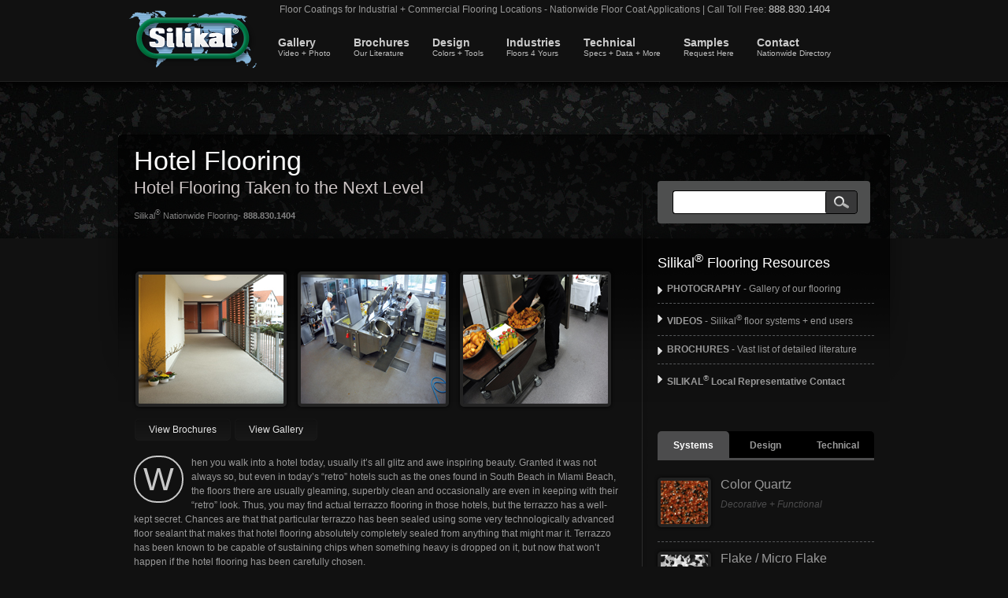

--- FILE ---
content_type: text/html
request_url: https://www.silikalamerica.com/hotel-flooring.html
body_size: 36247
content:
<!DOCTYPE html>



<html>

<head>

	<title>Hotel Flooring - Five Star Floors for Hotels | Silikal</title>

    <link rel="shortcut icon" href="/favicon.ico" />



	<style type="text/css">



		@import url(stylesheets/silikal/styles.css);		/*link to the main CSS file */



	</style>

<meta http-equiv="Content-Type" content="text/html; charset=utf-8" />



<meta name="description" content="Hotel flooring that might earn another star.  Imagine a floor that not only will impress your guests but accommodates all of your primary necessities and beyond." />









<meta name="robots" content="noodp" />





<meta name="copyright" content="Copyright &copy; Silikal&reg; America, All Rights Reserved" />



<meta property="fb:page_id" content="100000937164917" />



	<script type="text/javascript" src="https://ajax.googleapis.com/ajax/libs/jquery/1.6/jquery.min.js"></script>

	<script type="text/javascript" src="https://ajax.googleapis.com/ajax/libs/jqueryui/1.8/jquery-ui.min.js"></script>

	<script type="text/javascript" src="js/cufon/cufon-yui.js"></script>



<script>(function(d, s, id) {

  var js, fjs = d.getElementsByTagName(s)[0];

  if (d.getElementById(id)) return;

  js = d.createElement(s); js.id = id;

  js.src = "//connect.facebook.net/en_US/all.js#xfbml=1";

  fjs.parentNode.insertBefore(js, fjs);

}(document, 'script', 'facebook-jssdk'));</script>



<script type="text/javascript">

  (function() {

    var po = document.createElement('script'); po.type = 'text/javascript'; po.async = true;

    po.src = 'https://apis.google.com/js/plusone.js';

    var s = document.getElementsByTagName('script')[0]; s.parentNode.insertBefore(po, s);

  })();

</script>

</head>

<div id="fb-root"></div>

<body id="sp">



<div class="mainnav_full">

  <div id="MainNav">

    <p>Floor Coatings for Industrial  + Commercial Flooring Locations -  Nationwide Floor Coat Applications  | Call Toll Free: <b>888.830.1404</b></p>

    <a href="https://www.silikalamerica.com/" class="logo"><img src="images/silikal-america-logo.png" width="169" height="80" alt="Silikal america logo" /></a>

    <div id="menu">

      <ul class="ddsmoothmenu">

        <li><span class="menuslide"></span><a href="#" title="Flooring Gallery">Gallery<span class="menu_description">Video + Photo</span></a>

          <ul>

            <li><a href="video.html" title="Floor Videos">Flooring VIDEOS</a></li>

            <li><a href="photo.html" title="Floor Photos">Flooring PHOTOS</a></li>

          </ul>

        </li>

        <li><span class="menuslide"></span><a href="resinous-flooring-systems.html" title="Brochures">Brochures<span class="menu_description">Our Literature</span></a></li>

        <li><span class="menuslide"></span><a href="#" title="Flooring Design">Design<span class="menu_description">Colors + Tools</span></a>

          <ul>

            <li><a href="#" title="Color &amp; Blend Charts">Color + Blend Charts</a>

              <ul>

                <li><a href="flake-colors.html" title="Flake Floor Coatings">Flake</a></li>

                <li><a href="quartz-colors.html" title="Quartz Floor Coatings">Color Quartz</a></li>

                <li><a href="concrete-floor-covering.html" title="Solid Color Coats">Solid Mono Color</a></li>

                <li><a href="naturals-colors.html" title="Naturals Coatings">Naturals Rock</a></li>

              </ul>

            </li>

            <li><a href="#" title="Color Blend Tools">Color Design Tools</a>

              <ul>

                <li><a href="mixing-flake-basic.html" title="Flake Flooring Design">Flake Basic</a></li>

                <li><a href="mixing-flake-advanced.html" title="Advanced Flake Design">Flake Advanced</a></li>
<li><a href="flake-micro-tool.html" title="Micro Flake Design">Micro Flake</a></li>

                <li><a href="mixing-quartz.html" title="Quartz Floor Design">Color Quartz</a></li>

              </ul>

            </li>

          </ul>

        </li>

        <li><span class="menuslide"></span><a href="#" title="Industries">Industries<span class="menu_description">Floors 4 Yours</span></a>

          <ul>

            <li><a href="#" title="Auto &amp; Transportation">Auto &amp; Transportation</a>

              <ul>

                <li><a href="airport-flooring.html" title="Airport Flooring">Airport</a></li>

                <li><a href="aircraft-hangar-floor-coatings.html" title="Aircraft Hangar Floor Coatings">Aircraft Hangar</a></li>

                <li><a href="boat-floor-covering.html" title="Boat Floor Covering">Boat Floor</a></li>

                <li><a href="car-dealership-flooring.html" title="Car Dealership Flooring">Car Dealership</a></li>

                <li><a href="durable-garage-flooring.html" title="Durable Garage Flooring">Garage</a></li>

                <li><a href="concourse-area-floors.html" title="Concourse Area Floors">Concourse Area</a></li>

                <li><a href="cruise-ship-floors.html" title="Cruise Ship Floors">Cruise Ship</a></li>

                <li><a href="trailer-floor-covering.html" title="Trailer Floor Covering">Trailer Floor</a></li>

                <li><a href="hangar-floor-coating.html" title="Hangar Floor Coating">Hangar Floor</a></li>

                <li><a href="fuel-storage-flooring.html" title="Fuel Storage Flooring">Fuel Storage</a></li>

                <li><a href="helicopter-pad-flooring.html" title="Helicopter Pad Flooring">Helicopter Pad</a></li>

                <li><a href="seamless-floor-for-parking-garage.html" title="Seamless Floor for Parking Garage">Parking Garage</a></li>

                <li><a href="showroom-flooring.html" title="Showroom Flooring">Showroom</a></li>

              </ul>

            </li>

            <li><a href="#" title="Retail &amp; Commercial">Commercial &amp; Retail</a>

              <ul>

                <li><a href="commercial-bathroom-flooring.html" title="Commercial Bathroom Flooring">Bathroom</a></li>

                <li><a href="casino-flooring.html" title="Casino Flooring">Casino</a></li>

                <li><a href="department-store-flooring.html" title="Department Store Flooring">Department Store</a></li>

                <li><a href="drugstore-flooring.html" title="Drugstore Flooring">Drugstore</a></li>

                <li><a href="grocery-store-flooring.html" title="Grocery Store Flooring">Grocery Store</a></li>

                <li><a href="hotel-flooring.html" title="Hotel Flooring">Hotel</a></li>

                <li><a href="motel-flooring.html" title="Motel Flooring">Motel</a></li>

                <li><a href="museum-floors.html" title="Museum Floors">Museum</a></li>

                <li><a href="pet-shop-flooring.html" title="Pet Shop Flooring">Pet Shop</a></li>

                <li><a href="restroom-flooring.html" title="Restroom Flooring">Public Restroom</a></li>

                <li><a href="shopping-mall-floors.html" title="Shopping Mall Floors">Shopping Mall</a></li>

                <li><a href="supermarket-flooring.html" title="Supermarket Flooring">Supermarket</a></li>

                <li><a href="theatre-room-floors.html" title="Theatre Room Floors">Theatre Room</a></li>

              </ul>

            </li>

            <li><a href="#" title="Correctional Facilities">Correctional Facilities</a>

              <ul>

                <li><a href="industrial-outside-flooring.html" title="Industrial Outside Flooring">Outdoor Rec Area</a></li>

                <li><a href="jail-floors.html" title="Jail Floors">Jails Cell</a></li>

                <li><a href="prison-floor.html" title="Prison Floor">Prison</a></li>

                <li><a href="showroom-flooring.html" title="Shower Room Flooring">Shower Room</a></li>

              </ul>

            </li><li><a href="#" title="Food Processing">Food Processing</a>



              <ul>



                <li><a href="bakery-flooring.html" title="Bakery Flooring">Bakery</a></li>



                <li><a href="best-flooring-resistant-to-water.html" title="Best Flooring Resistant to Water">Water Resistant</a></li>



                <li><a href="dairy-farm-floors.html" title="Dairy Farm Floors">Dairy Farm</a></li>


<li><a href="dairy-processing.html" title="Dairy Processing Flooring">Dairy Processing</a></li>


                <li><a href="frozen-food-flooring.html" title="Frozen Food Flooring">Frozen Food</a></li>



                <li><a href="food-prep-area-flooring.html" title="Food Production">Food Production</a></li>



                <li><a href="meat-processing-flooring.html" title="Meat Processing Flooring">Meat Processing</a></li>
                

                <li><a href="poultry-processing.html" title="Poultry Processing Flooring">Poultry Processing</a></li>
                

                <li><a href="seafood-processing-flooring.html" title="Seafood Processing Flooring">Seafood Processing</a></li></ul>

            </li>

            <li><a href="#" title="Health Care">Health Care</a>

              <ul>

                <li><a href="assisted-living-flooring.html" title="Assisted Living Flooring">Assisted Living</a></li>

                <li><a href="doctor-office-flooring.html" title="Doctor Office Flooring">Doctor Office</a></li>

                <li><a href="dental-office-flooring.html" title="Dental Office Flooring">Dental Office</a></li>

                <li><a href="emergency-room-floors.html" title="Emergency Room Floors">Emergency Room</a></li>

                <li><a href="healthcare-flooring.html" title="Healthcare Flooring">Health Care Facility</a></li>

                <li><a href="hospital-flooring.html" title="Hospital Flooring">Hospital</a></li>

                <li><a href="operating-room-flooring.html" title="Operating Room Floors">Operating Room</a></li>

                <li><a href="waiting-room-floors.html" title="Waiting Room Floors">Waiting Room</a></li>

              </ul>

            </li>

            <li><a href="#" title="Manufacturing">Manufacturing</a>

              <ul>

                <li><a href="assembly-line-flooring.html" title="Assembly Line Flooring">Assembly Line</a></li>

                <li><a href="machine-shop-flooring.html" title="Machine Shop Flooring">Machine Shop</a></li>

                <li><a href="mechanical-room-flooring.html" title="Mechanical Room Flooring">Mechanical Room</a></li>

                <li><a href="warehouse-flooring.html" title="Warehouse Flooring">Warehouse</a></li>

              </ul>

            </li>

            <li><a href="#" title="Office Park">Office Park</a>

              <ul>

                <li><a href="conference-room-floors.html" title="Conference Room Floors">Conference Room</a></li>

                <li><a href="flooring-for-lobbies.html" title="Flooring for Lobbies">Lobby</a></li>

                <li><a href="flooring-for-office.html" title="Flooring for Office">Office Spaces</a></li>

                <li><a href="government-building-floors.html" title="Government Building Floors">Government Building</a></li>

                <li><a href="high-rise-building-floor-systems.html" title="High Rise Building Floor Systems">High Rise Building</a></li>

              </ul>

            </li>

            <li><a href="#" title="Resistance &amp; Specialty">Resistance &amp; Specialty</a>

              <ul>

                <li><a href="antibacterial-flooring.html" title="Antibacterial Flooring">Antibacterial</a></li>

                <li><a href="non-slip-seamless-flooring.html" title="Non Slip Seamless Flooring">Non Slip</a></li>

                <li><a href="anti-static-flooring.html" title="Antistatic Concrete Coating">Antistatic</a></li>

                <li><a href="climate-adaptive-flooring.html" title="Climate Adaptive Flooring">Climate Adaptive</a></li>

                <li><a href="durable-flooring.html" title="Durable Flooring">Durable</a></li>

                <li><a href="no-voc-flooring.html" title="Green Flooring">Green &amp; LEED</a></li>

                <li><a href="impact-resistant-flooring.html" title="Impact Resistant Flooring">Impact Resistant</a></li>

                <li><a href="mold-resistant-flooring.html" title="Mold Resistant Flooring">Mold Resistant</a></li>

                <li><a href="nonskid-flooring.html" title="Nonskid Flooring">Nonskid</a></li>

                <li><a href="puncture-resistant-floors.html" title="Puncture Resistant Floors">Puncture Resistant</a></li>

                <li><a href="solvent-resistant-floor-coatings.html" title="Solvent Resistant Floor Coatings">Solvent Resistant</a></li>

                <li><a href="stess-resistant-flooring.html" title="Stress Resistant Flooring">Stress Resistant</a></li>

                <li><a href="stone-look-concrete-coating.html" title="Stone Look Concrete Coating">Stone</a></li>

                <li><a href="uv-protective-coating.html" title="UV Protective Coating">UV Protective</a></li>

                <li><a href="waterproof-flooring.html" title="Waterproof Flooring">Waterproof</a></li>

              </ul>

            </li>

            <li><a href="#" title="Restaurants &amp; Kitchens">Restaurants &amp; Kitchens</a>

              <ul>

                <li><a href="commercial-kitchen-flooring.html" title="Commercial Kitchen Flooring">Commercial Kitchen</a></li>

                <li><a href="concession-flooring.html" title="Concession Flooring">Concession</a></li>

                <li><a href="deli-flooring.html" title="Deli Flooring">Deli</a></li>

                <li><a href="restaurant-floor.html" title="Restaurant Floor">Restaurant</a></li>

                <li><a href="slip-resistance-flooring.html" title="Slip Resistant Flooring">Slip Resistant</a></li>

                <li><a href="walk-in-cooler-floor.html" title="Walk In Cooler Floor">Walk In Cooler</a></li>

                <li><a href="freezer-floors.html" title="Freezer Floors">Walk In Freezer</a></li>

              </ul>

            </li>

            <li><a href="#" title="Science &amp; Technology">Science &amp; Technology</a>

              <ul>

                <li><a href="chemical-resistant-flooring.html" title="Chemical Resistant Flooring">Chemical Resistant</a></li>

                <li><a href="containment-area-flooring.html" title="Containment Area Flooring">Containment Area</a></li>

                <li><a href="control-room-flooring.html" title="Control Room Flooring">Control Room</a></li>

                <li><a href="clean-room-flooring.html" title="Clean Room Flooring">Clean Room</a></li>

                <li><a href="decontamination-area-flooring.html" title="Decontamination Area Flooring">Decontamination Area</a></li>

                <li><a href="laboratory-flooring.html" title="Laboratory Flooring">Laboratory</a></li>

                <li><a href="nuclear-facility-flooring.html" title="Nuclear Facility Flooring">Nuclear Facility</a></li>

                <li><a href="pharmaceutical-flooring.html" title="Pharmaceutical Flooring">Pharmaceutical</a></li>

              </ul>

            </li>

            <li><a href="#" title="School &amp; Education">School &amp; Education</a>

              <ul>

                <li><a href="cafeteria-flooring.html" title="Cafeteria Flooring">Cafeteria</a></li>

                <li><a href="auditorium-flooring.html" title="Auditorium Flooring">Auditorium</a></li>

                <li><a href="college-campus-floors.html" title="College Campus Floors">College Campus</a></li>

                <li><a href="daycare-flooring.html" title="Daycare Flooring">Daycare</a></li>

                <li><a href="fitness-center-flooring.html" title="Fitness Center Flooring">Fitness Center</a></li>

                <li><a href="library-flooring.html" title="Library Flooring">Library</a></li>

                <li><a href="locker-room-flooring.html" title="Locker Room Flooring">Locker Room</a></li>

                <li><a href="pool-deck-flooring.html" title="Pool Deck Flooring">Pool Deck</a></li>

                <li><a href="school-room-flooring.html" title="School Room Flooring">School Room</a></li>

                <li><a href="stadium-flooring.html" title="Stadium Flooring">Stadium</a></li>

              </ul>

            </li>

            <li><a href="#" title="Veterninary &amp; Animal">Veterninary &amp; Animal</a>

              <ul>

                <li><a href="dog-kennel-flooring.html" title="Dog Kennel Flooring">Dog Kennel</a></li>

                <li><a href="grooming-area-flooring.html" title="Grooming Area Flooring">Grooming Area</a></li>

                <li><a href="kennel-flooring.html" title="Kennel Flooring">Animal Kennel</a></li>

                <li><a href="urine-resistant-flooring.html" title="Urine Resistant Flooring">Urine Resistant</a></li>

                <li><a href="veterninary-office.html" title="Veterninary Office">Veterninary</a></li>

              </ul>

            </li>

          </ul>

        </li>

        <li><span class="menuslide"></span><a href="#" title="Technical Documents">Technical<span class="menu_description">Specs + Data + More</span></a>

          <ul>

            <li><a href="tech-guidespecs.html" title="Guide Specifications">Guide Specifications</a></li>

            <li><a href="tech-productdata.html" title="Product Data">Product Data</a></li>

            <li><a href="tech-msds.html" title="Material Saftey Data">Material Safety Data</a></li>

          </ul>

        </li>

        <li><span class="menuslide"></span><a href="#" title="Sample Request">Samples<span class="menu_description">Request Here</span></a>

          <ul>

            <li><a href="flake-sample-form.html">Flake</a></li>

            <li><a href="quartz-sample-form.html">Color Quartz</a></li>

            <li><a href="mono-sample-form.html">Mono Solid Color</a></li>

            <li><a href="naturals-sample-form.html">Naturals Stone</a></li>

          </ul>

        </li>

        <li><span class="menuslide"></span><a href="#" title="Contact Silikal&reg;">Contact<span class="menu_description">Nationwide Directory</span></a>

          <ul>

            <li><a href="contractors-for-concrete-overlay.html" title="Silikal&reg; Corporate">Silikal<sup>&reg;</sup> Corporate</a></li>

            <li><a href="#" title="Contact Your Representative">Local Rep. USA</a>

              <ul>

                <li><a href="flooring-installation.html" title="Commercial USA">Commercial Flooring</a></li>

                <li><a href="flooring-installers.html" title="Industrial USA">Industrial Flooring</a></li>

              </ul>

            </li>

            <li><a href="#" title="Contact Your Representative">Local Rep. Canada</a>

              <ul>

                <li><a href="canada-commercial-flooring.html" title="Commercial Canada">Commercial Flooring</a></li>

                <li><a href="canada-industrial-flooring.html" title="Industrial Canada">Industrial Flooring</a></li>

              </ul>

            </li>

          </ul>

        </li>

      </ul>

    </div>

    <div class="clear"></div>

  </div>

</div>



<!-- End Main Nav -->







<!-- Begin Header -->



<div class="header_full sample_01">



	<div class="head_top_shadow"></div>



	<div class="head_bot_shadow"></div>



	<div id="header"></div>



</div>



<!-- End Header -->







<!-- Start Content Wrapper -->



<div class="content_wrapper_sbr">



	<div class="PageTitle">



		<h1>Hotel Flooring</h1>



	</div>	<div id="breadcrumbs">

	</div>



	<!-- Content Area -->



  <div id="content">



    <div class="post">



			<h2>Hotel Flooring Taken to the Next Level</h2>



			<div class="posted">



				<p>Silikal<sup>&reg;</sup> Nationwide Flooring- <b>888.830.1404</b></p>

                <div class="g-plusone" style="margin-left:500px;" data-size="medium" data-width="60" data-href="113822700040491178573"></div>

                <div class="fb-like" data-href="https://www.facebook.com/silikal" data-send="false" data-layout="button_count" data-width="10" data-show-faces="false"></div>

		        <div class="clear"></div>

		  </div>



<div class="gallery">

			<ul>

				<li>

					<div class="gallery_item">

						<img src="images/hotel-flooring/hotel-flooring-tmb.jpg" width="184" height="164" class="cover" alt="Floor leads hotel patrons from lobby to the entrance of the rooms." />

					  

						<p>Silikal hotel flooring has been utilized in many hotels worldwide.</p>

						

						<a href="images/hotel-flooring/hotel-flooring.jpg" class="zoom" data-rel="prettyPhoto[gallery]">Enlarge</a>

					</div>

				</li>

				<li>

					<div class="gallery_item">

						<img src="images/hotel-flooring/hotels-floorings-tmb.jpg" width="184" height="164" class="cover" alt="Hotel staff work behind the scenes on concrete floor." />

					  

						<p>Hotel floors no longer require stripping and rewaxing constantly.</p>

						

						<a href="images/hotel-flooring/hotels-floorings.jpg" class="zoom" data-rel="prettyPhoto[gallery]">Enlarge</a>

					</div>

				</li>

				<li>

					<div class="gallery_item">

						<img src="images/hotel-flooring/hotels-floors-tmb.jpg" width="184" height="164" class="cover" alt="Hotel catering preps cart to be rolled across floor to be served to guests." />

					  

						<p>Flooring for hotels has run the gamut from incredibly posh to just being beautiful.</p>

						

						<a href="images/hotel-flooring/hotels-floors.jpg" class="zoom" data-rel="prettyPhoto[gallery]">Enlarge</a>

					</div>

				</li>

			</ul>

			

</div>



		<div>

            

            <div class="clear"></div>

            

<p><a class="button black medium" href="resinous-flooring-systems.html">View Brochures</a> <a class="button black medium" href="photo.html">View Gallery</a></p>



<div class="clear"></div>



<p class="dropcap-type3">When you walk into a hotel today, usually it’s all glitz and awe inspiring beauty. Granted it was not always so, but even in today’s “retro” hotels such as the ones found in South Beach in Miami Beach, the floors there are usually gleaming, superbly clean and occasionally are even in keeping with their “retro” look. Thus, you may find actual terrazzo flooring in those hotels, but the terrazzo has a well-kept secret. Chances are that that particular terrazzo has been sealed using some very technologically advanced floor sealant that makes that hotel flooring absolutely completely sealed from anything that might mar it. Terrazzo has been known to be capable of sustaining chips when something heavy is dropped on it, but now that won’t happen if the hotel flooring has been carefully chosen. 

</p>

<p>Terrazzo itself is highly porous, and thus subject to staining, therefore terrazzo needs to be very carefully sealed to prevent stains. Note the term “carefully” in the last sentence, it actually tells all, for not all sealants are true sealants. Some wear away, some have to be constantly renewed, and some last close to forever. Few people understand also that terrazzo is capable of being etched depending on what kind of fluid is dropped. 

</p>

<p>Examples of etching substances that should not be left on unsealed or improperly sealed terrazzo are urine, toilet bowl cleansers, various carbonated beverages, and fruit juice of all kinds. It is the acid in these items that cause terrazzo to become etched. 

</p>

<p>Then too, even terrazzo flooring found in these hotels can be scratched and damaged, and being in a sandy area such as South Beach, often this hotel flooring suffers greatly from the abrasiveness of sand and other dirt and grit scratching at their floors. Again, a properly sealed hotel floor means that the owner will not have to worry about such things. 

</p>

<p>Besides the other perils that these hotel floors may suffer, finally there are various oils that can actually enter into the pores of terrazzo, and stain it. The Miami Beach hotels are only too aware that many of their clientele will be wearing suntan oil, and thus they understand that at times such oils may spill directly onto the terrazzo. Once more the only way to prevent that disaster from happening is to properly seal the flooring. 

</p>

<p>It is unfortunate that many hotels spend tons of money on such products as special and very expensive stone cleaners, honing powder, oil and grease degreasers, polishing powders, and all manner of shining products on their terrazzo floors, and all for nothing. All for nothing because all that is needed is a high quality product such as Silikal to permanently seal that hotel flooring for good! 

</p>

<p>And Silikal is known to last and last, even lasting through the punishing friction of sand brought in on guest’s shoes, and prevents staining by dripped suntan oil. No degreasers will be necessary for the hotel no matter how much suntan oil is spilled, for once a floor has been covered and sealed with Silikal, all that’s needed is to clean it up are normal cleaning implements. In addition, just in case, Silikal is also nonslip as well!  

</p>



			</div>

            

            

            <div class="fb-send" data-href="https://www.silikalamerica.com"></div>	  		<a href="flooring-contractor.html" title="Request A Quote" class="btn alignright">request a quote</a>

            <div class="clear"></div>



            <div class="gototop"><a href="#MainNav">top &uarr;</a></div>



    </div>

    <!-- Start Paging -->

    <!-- Start Alternate Paging -->

	</div>



	<!-- Sidebar Area -->



	<div id="sidebar">

    <div class="widget-container widget_search">

      <form action="https://www.silikalamerica.com/search-results.html" id="searchform">

        <div>

          <label for="s" class="screen-reader-text">Search for:</label>

          <input type="hidden" name="cx" value="001193959552654396583:b6_3zu9bjhk" />

          <input type="hidden" name="cof" value="FORID:11;NB:1" />

          <input type="hidden" name="ie" value="UTF-8" />

          <input type="text" id="s" name="s" value="" />

          <input type="text" name="q" size="10" id="google_query" />

          <input type="submit" value="Search" id="searchsubmit" />

        </div>

      </form>

    </div>

    <div class="widget-container widget_categories">

      <h3>Silikal<sup>&reg;</sup> Flooring Resources</h3>

      <ul>

        <li><a href="photo.html" title="Photography"><b>PHOTOGRAPHY</b> - Gallery of our flooring</a></li>

        <li><a href="video.html" title="Videos"><b>VIDEOS</b> - Silikal<sup>&reg;</sup> floor systems + end users</a></li>

        <li><a href="resinous-flooring-systems.html" title="Brochures"><b>BROCHURES</b> - Vast list of detailed literature</a></li>

        <li><a href="flooring-contractor.html" title="Brochures"><b>SILIKAL<sup>&reg;</sup> Local Representative Contact</b></a></li>

      </ul>

    </div>

    <div class="widget-container widget_tabbed"> 

      

      <!-- Start Tabbed Box Container --> 

      

      <!-- Tabs Menu -->

      

      <ul class="tab-items">

        <li><a href="#tabs-1" title="Silikal&reg; Systems">Systems</a></li>

        <li><a href="#tabs-2" title="Design Tools">Design</a></li>

        <li><a href="#tabs-3" title="Technical Information">Technical</a></li>

      </ul>

      

      <!-- Tab Container for menu with ID tabs-1 -->

      

      <div class="tabs-inner" id="tabs-1">

        <ul>

          <li> <a href="system-quartz.html"><img src="images/content/quartz.jpg" width="60" height="55" alt="Quartz flooring" class="pic alignleft" /></a>

            <h4><a href="system-quartz.html">Color Quartz</a></h4>

            <span class="geter">Decorative + Functional</span>

            <div class="clear"></div>

          </li>

          <li><a href="system-flake.html"><img src="images/content/flake.jpg" width="60" height="55" alt="Micro flake floor" class="pic alignleft" /></a>

            <h4><a href="system-flake.html">Flake / Micro Flake</a></h4>

            <span class="geter">Durable Stylish Flooring</span>

            <div class="clear"></div>

          </li>

          <li> <a href="system-naturals.html"><img src="images/content/naturals.jpg" width="60" height="55" alt="Naturals stone coats" class="pic alignleft" /></a>

            <h4><a href="system-naturals.html">Naturals Stone</a></h4>

            <span class="geter">Natural Texture Stone Coating</span>

            <div class="clear"></div>

          </li>

          <li><a href="system-mono.html"><img src="images/content/mono.jpg" width="60" height="55" alt="Solid color flooring systems" class="pic alignleft" /></a>

            <h4><a href="system-mono.html">Mono Color</a></h4>

            <span class="geter">Single solid color coats</span>

            <div class="clear"></div>

          </li>

        </ul>

      </div>

      

      <!-- Tab Container for menu with ID tabs-2 -->

      

      <div class="tabs-inner" id="tabs-2">

        <ul>

          <li> <img src="images/content/sidebar_r_02.jpg" width="60" height="55" alt="Color wheel" class="pic alignleft" /> <strong>COLOR MIXING DESIGN TOOL</strong>

            <p>Use or color mixing tool to create your own design and request a sample free of cost:</p>

            <b><a href="mixing-flake-basic.html">&raquo; Flake Basic</a></b> <b><a href="mixing-flake-advanced.html">&raquo; Flake Advanced</a></b> <b><a href="mixing-quartz.html">&raquo; Color Quartz</a></b>

            <div class="clear"></div>

          </li>

          <li> <img src="images/content/sidebar_r_01.jpg" width="60" height="55" alt="Color charts graphic with check box on top" class="pic alignleft" /> <strong>COLOR CHARTS + BLENDS</strong>

            <p>View blends and color options to select a design that best matches your establishment:</p>

            <b><a href="flake-colors.html">&raquo; Flake</a></b> <b><a href="quartz-colors.html">&raquo; Color Quartz</a></b> <b><a href="concrete-floor-covering.html">&raquo; Mono Solid Color</a></b> <b><a href="naturals-colors.html">&raquo; Naturals</a></b>

            <div class="clear"></div>

          </li>

          <li> <img src="images/content/sidebar_r_03.jpg" width="60" height="55" alt="Silikal samples with box and envelope" class="pic alignleft" /> <strong>SAMPLE REQUEST</strong>

            <p>Request samples at no cost shipped free of charge to accurately select the system you desire:</p>

            <b><a href="flake-sample-form.html">&raquo; Flake</a></b> <b><a href="quartz-sample-form.html">&raquo; Color Quartz</a></b> <b><a href="mono-sample-form.html">&raquo; Mono Solid Color</a></b> <b><a href="naturals-sample-form.html">&raquo; Naturals</a></b>

            <div class="clear"></div>

          </li>

        </ul>

      </div>

      

      <!-- Tab Container for menu with ID tabs-3 -->

      

      <div class="tabs-inner" id="tabs-3">

        <ul>

          <li><b><a href="tech-guidespecs.html">&raquo; SYSTEM GUIDE SPECIFICATIONS</a></b></li>

          <li><b><a href="tech-productdata.html">&raquo; MATERIAL PRODUCT DATA </a></b></li>

          <li><b><a href="tech-msds.html">&raquo; MATERIAL SAFTEY DATA</a></b></li>

          <li><b><a href="https://www.silikalamerica.com/blog/">&raquo; FLOORING BLOG</a></b></li>

        </ul>

      </div>

    </div>

    

    <!-- End Tabbed Box Container --> 

    

    <!-- Recent Projects Slider -->

    

    <div class="widget-container widget_recent_projects">

      <h3>A Silikal<sup>&reg;</sup> Floor Offers:</h3>

      <ul>

        <li> <a href="no-voc-flooring.html"><img src="images/content/sidebar_rp_01.png" width="260" height="115" alt="Leed floor with green building council logo" class="pic" /></a> <b><a href="no-voc-flooring.html">LEED CERTIFIED</a></b>

          <p>Silikal<sup>&reg;</sup> offers a Green certified LEED floor - Silikal<sup>&reg;</sup> Flooring is no VOC flooring</p>

        </li>

        <li> <img src="images/content/sidebar_rp_02.jpg" width="260" height="115" alt="ISO 9001 and ISO 14001 logo" class="pic" /> <b>Silikal<sup>&reg;</sup>is manufactured + sold in conformity to</b>

          <p> the strict quality requirements of <a href="flooring-literature/iso-9001-gmb-h-en.pdf">ISO 9001: 2000</a> & under a qualified <a href="flooring-literature/iso-14001-gmb-h-en.pdf">ISO 14001: 2005</a> environmental management system.</p>

        </li>

        <li> <img src="images/content/sidebar_rp_03.jpg" width="260" height="115" alt="Moon with logo a new floor overnight" class="pic" /> <b>Avoid Costly Downtime</b>

          <p>When a Silikal<sup>&reg;</sup> floor coating is poured, it hardens in less than one hour.  You can have a new floor overnight without costly downtime.</p>

        </li>

      </ul>

      <div class="clear"></div>

    </div>

  </div>



	<div class="clear"></div>



</div>



<!-- End Content Wrapper -->







<!-- Start Footer Sidebar -->











<!-- Start Footer  -->



	 <div class="footer_full">



			<div id="footer">

            

	  			<div class="copy">

                

	    		<p><strong> Copyright© 2024 Silikal<sup>&reg;</sup> America</strong> - 609-B Fertilla St. Carrollton GA 30117 - All Rights Reserved</p>

        

	    		<p class="developed_by">Silikal<sup>&reg;</sup> America Website <a href="https://www.silikalamerica.com/disclaimer.html">Disclaimer</a> | <a href="https://www.silikalamerica.com/sitemap.html">Site map</a> | 

        

        		<a href="https://www.silikalamerica.com/network.html"> Network</a> | ph. +1 888 830 1404 | <b>Expect more from your floor.</b></p>

      

                    </div>

      

	  <div class="social">



			<a href="https://www.facebook.com/silikal" title="Facebook"><img src="images/facebook.png" width="42" height="42" alt="Facebook Logo" /></a>



			<a href="https://www.linkedin.com/company/silikal-america" title="LinkedIn"><img src="images/myspace.png" width="42" height="42" alt="Linkedin Logo" /></a>



			<a href="https://feeds.feedburner.com/SilikalAmerica" title="RSS Feed"><img src="images/rss.png" width="42" height="42" alt="RSS Logo" /></a>



			<a href="https://twitter.com/#!/Silikal_America" title="Twitter"><img src="images/twitter.png" width="42" height="42" alt="Twitter Logo" /></a>

            

            <a href="https://www.youtube.com/user/SilikalUSA" title="YouTube"><img src="images/youtube.png" width="42" height="42" alt="YouTube Logo" /></a>



	  </div>



		<div class="clear"></div>



	</div>



</div>



<!-- End Footer  -->











<script type="text/javascript" src="js/Includer.js"></script>

<script type="text/javascript">Cufon.now();</script>



<div id="fb-root"></div>

<script>(function(d, s, id) {

  var js, fjs = d.getElementsByTagName(s)[0];

  if (d.getElementById(id)) return;

  js = d.createElement(s); js.id = id;

  js.src = "//connect.facebook.net/en_US/all.js#xfbml=1";

  fjs.parentNode.insertBefore(js, fjs);

}(document, 'script', 'facebook-jssdk'));</script>

</body>



</html>

--- FILE ---
content_type: text/html; charset=utf-8
request_url: https://accounts.google.com/o/oauth2/postmessageRelay?parent=https%3A%2F%2Fwww.silikalamerica.com&jsh=m%3B%2F_%2Fscs%2Fabc-static%2F_%2Fjs%2Fk%3Dgapi.lb.en.2kN9-TZiXrM.O%2Fd%3D1%2Frs%3DAHpOoo_B4hu0FeWRuWHfxnZ3V0WubwN7Qw%2Fm%3D__features__
body_size: 162
content:
<!DOCTYPE html><html><head><title></title><meta http-equiv="content-type" content="text/html; charset=utf-8"><meta http-equiv="X-UA-Compatible" content="IE=edge"><meta name="viewport" content="width=device-width, initial-scale=1, minimum-scale=1, maximum-scale=1, user-scalable=0"><script src='https://ssl.gstatic.com/accounts/o/2580342461-postmessagerelay.js' nonce="L6xOZVvXssaf8cqwFlZt9Q"></script></head><body><script type="text/javascript" src="https://apis.google.com/js/rpc:shindig_random.js?onload=init" nonce="L6xOZVvXssaf8cqwFlZt9Q"></script></body></html>

--- FILE ---
content_type: text/css
request_url: https://www.silikalamerica.com/stylesheets/silikal/styles.css
body_size: 60662
content:
@charset "utf-8";



@import url(widgets.css);			/*link to the CSS file for widgets */

@import url(shortcodes.css);		/*link to the CSS file for shortcodes */

@import url(../ddsmoothmenu.css);	/*link to the CSS file for dropdown menu */

@import url(../tipsy.css);			/*link to the CSS file for tips */

@import url(../prettyPhoto.css);	/*link to the CSS file for Pretty Photo Plugin */

@import url(../tiny-carousel.css);	/*link to the CSS file for tiny-carousel */

@import url(../contact.css);		/*link to the CSS file for contact page */

@import url(../uniform.default.css);/*link to the CSS file for form elements */



/* ========== RESET/GLOBAL ========== */



html, body, address, blockquote, div, dl, form, h1, h2, h3, h4, h5, h6, pre,

dd, dl, dt, a, cite, code, img, tt, legend, fieldset, label {margin: 0; padding: 0; text-align:left;}



img, a img, form, fieldset {border: 0;}



html, body 		{height: 100%;}



/*Opera Fix*/

body:before		{

				content:"";

				height:100%;

				float:left;

				width:0;

				margin-top:-32767px;/

				}



body			{

				font-size:12px;

				font-family:Arial, Helvetica, sans-serif;

				line-height:1.5em;

				color:#999999;

				background-color:#111;
				

				}

				

a				{

				color:#818181;

				outline: none;

				text-decoration:none;

				}



a:hover 		{

				text-decoration:none;

				color:#fff;

				}

				

::selection		{background: #00a566; color: #fff;}

::-moz-selection {background: #00a566; color: #fff;}



p				{

				margin:0 0 1.5em 0;

				padding:0;

				}



small			{font-size:0.8em;}

.fb-send {
		overflow:hidden;
	}

h1				{

				font:34px Arial, Helvetica, sans-serif;

				color:#fff;

				line-height:0.5em;

				margin-bottom:0.5em;

				}



h2				{

				font:22px Arial, Verdana, Helvetica, sans-serif;

				color:#CCC4C4;

				line-height: 0.818em;

				margin-bottom: 0.518em;

				}



h2 a			{

				color:#fcfcfc;

				text-decoration:none;

				}



h2 a:hover		{

				color:#fff;

				text-decoration:none;

				}

				

h2.icon			{

				padding:5px 0 5px 50px;

				background-position:0 0;

				background-repeat:no-repeat;

				}



h2.arrow		{background-image:url(../../icons/arrow.png);}

h2.book			{background-image:url(../../icons/book.png);}

h2.cabinet		{background-image:url(../../icons/cabinet.png);}

h2.calendar		{background-image:url(../../icons/calendar.png);}

h2.client		{background-image:url(../../icons/client.png);}

h2.database		{background-image:url(../../icons/database.png);}

h2.download		{background-image:url(../../icons/download.png);}

h2.facebook		{background-image:url(../../icons/facebook.png);}

h2.graph		{background-image:url(../../icons/graph.png);}

h2.home			{background-image:url(../../icons/home.png);}

h2.lock			{background-image:url(../../icons/lock.png);}

h2.mail			{background-image:url(../../icons/mail.png);}

h2.pdf			{background-image:url(../../icons/pdf.png);}

h2.people		{background-image:url(../../icons/people.png);}

h2.phone		{background-image:url(../../icons/phone.png);}

h2.piechart		{background-image:url(../../icons/piechart.png);}

h2.rss			{background-image:url(../../icons/rss.png);}

h2.search		{background-image:url(../../icons/search.png);}

h2.shopping-bag	{background-image:url(../../icons/shopping-bag.png);}

h2.survey		{background-image:url(../../icons/survey.png);}

h2.tag			{background-image:url(../../icons/tag.png);}

h2.twitter		{background-image:url(../../icons/twitter.png);}

h2.user			{background-image:url(../../icons/user.png);}

h2.wallet		{background-image:url(../../icons/wallet.png);}

h2.web			{background-image:url(../../icons/web.png);}



h3				{

				font:18px Arial, Verdana, Helvetica, sans-serif;

				color:#fff;

				line-height:0.9em;

				margin-bottom:0.9em;

				}

				

h4				{

				font:16px Arial, Helvetica, sans-serif;

				color:#fcfcfc;

				line-height:1.125em;

				margin-bottom:1.125em;

				}



h5, h6			{

				font:bold 14px Arial, Helvetica, sans-serif;

				color:#fcfcfc;

				line-height:1.286em;

				margin-bottom:1.286em;

				}

				

ul, ol			{

				margin:0;

				padding:0 0 0.75em;

				list-style:none;

				}		

	
ul li, ol li	{

				margin:0;

				/*padding:0.75em 0;*/

				}



address			{

				padding-bottom:20px;

				font-style:normal;

				}

				

address strong	{color:#fff;}

				

blockquote		{

				min-height:20px;

				margin-bottom:0.112em;

				padding:0 0 0 55px;

				font-size:14px;

				line-height:1.285em;

				font-style:italic;

				font-weight:bold;

				font-family:Georgia, "Times New Roman", Times, serif;

				letter-spacing:1px;

				background:url(../../images/quotes.png) 0px 0px no-repeat;

				}

				

/* ---- Default Form Elements ---- */


input, textarea	{

				padding:5px 8px;

				font:1em/1.5em Arial, Helvetica, sans-serif;

				color:#666;

				border:1px solid #000;

				background:#a7a7a7;

				border-radius:4px;

				-moz-border-radius:4px;

				-khtml-border-radius:4px;

				-webkit-border-radius:4px;

				behavior: url(js/PIE.htc);

				}

				

textarea		{overflow:hidden;}



input:hover,

textarea:hover,

input:focus,

textarea:focus 	{background:#f0f0f0;}



input[type=submit],

input.submit	{

				width:auto;

				position:relative;

				padding:5px 12px;

				cursor:pointer;

				outline:none;

				font-size:12px;

				text-align:center;

				border:none;

				color:#fff;

				background:#454545;

				}

				

input[type=submit]:hover,

input[type=submit]:focus	{

				color:#000;

				padding:4px 11px;

				border:1px solid #000;

				background:#DEDEDE;

				}



/* ========== GENERAL STRUCTURE ========== */

				

/* ---- Main Nav Area ---- */



.mainnav_full	{

				width:100%;
				background-color:#111;
				border-bottom:1px solid #222;
				padding-top:3px;

				}



#MainNav		{

				width:960px;

				min-height:100px;

				_height:100px;

				position:relative;

				z-index:1000;

				margin:0 auto;

				}

#MainNav b {
	font-size:13px;
	color:#ccc;
	font-weight:normal;
}
#MainNav p {
				margin:0 5.5em .1em 0;

				padding:0;
				float:right;
}			

/* -- logo -- */



a.logo			{

				width:auto;

				height:auto;

				margin:5px 10px 2px 0;

				display:block;

				outline:none;

				float:left;

				font:bold 2em/1em "Arial Narrow", Arial, Helvetica, sans-serif;

				color:#2b2b2b;

				text-decoration:none;

				}

				

a:hover.logo	{

				color:#5b5b5b;

				text-decoration:none;

				}



/* -- menu -- */



#menu			{

				float:left;

				position:relative;

				z-index:1001;

				padding-top:10px;

				}

				

#menu li		{

				width:auto;

				margin:0 1px 0 0;

				padding:0;

				float:left;

				font:bold 1.2em/1.1em Arial, Helvetica, sans-serif;

				background:none;

				position:relative;

				}



#menu li a		{

				width:auto;

				height:37px;

				margin:0;

				padding:15px 14px 10px;

				position:relative;

				float:left;

				color:#CCCCCC;

				/*text-align:center;*/

				text-decoration:none;

				z-index:1000;

				}

				

.menuslide		{

				position:absolute;

				z-index:999;

				width:100%;

				height:62px;

				background:url(../../images/menu_slide.gif) top repeat-x #404041;

				display:none;

				margin-top:-40px;

				top:40px;

				left:0;

				}

				

#menu li a.selected,

#menu li a:hover{

				color:#fff;

				}



#menu li.current-menu-item a,

#menu li.current-menu-parent a,

#menu li.current_page_parent a	{

				color:#fff;

				background:url(../../images/menu_slide.gif) top repeat-x #404041;

				}



#menu li.current-menu-item a:hover,

#menu li.current-menu-parent a:hover,

#menu li.current_page_parent a:hover,

#menu li a:hover.selected{

				text-decoration:none;

				}

				

.menu_description {

				display:block;

				font:10px Arial, Helvetica, sans-serif;

				color:#BEBEBE;

				}



/* ---- Header ///#main -> for main page, #sp -> for all subpages/// ---- */

.header_full	{

				width:100%;

				position:relative;

				z-index:10;

				/*background-image:url(../../patterns/pattern_01.jpg);*/

				background-position: top center;

				background-repeat:no-repeat;

				}

				

/* Patterns */

				

.sample_01		{background-image:url(../../images/flooring-bg.jpg);}

.sample_02		{background-image:url(../../patterns/pattern_02.jpg); background-color: #589509;}

.sample_03		{background-image:url(../../patterns/pattern_03.jpg); background-color: #029fd4;}

.sample_04		{background-image:url(../../patterns/pattern_04.jpg); background-color: #d200e0;}

.sample_05		{background-image:url(../../patterns/pattern_05.jpg); background-color: #931b1c;}

.sample_06		{background-image:url(../../patterns/pattern_06.jpg); background-color: #4f9420;}

.sample_07		{background-image:url(../../patterns/pattern_07.jpg); background-color: #ffb908;}

.sample_08		{background-image:url(../../patterns/pattern_08.jpg); background-color: #69a205;}

.sample_09		{background-image:url(../../patterns/pattern_09.jpg); background-color: #cc5fd2;}

.sample_10		{background-image:url(../../patterns/pattern_10.jpg); background-color: #fc8507;}

.sample_11		{background-image:url(../../patterns/pattern_11.jpg); background-color: #203b7e;}

.sample_12		{background-image:url(../../patterns/pattern_12.jpg); background-color: #fb6662;}

.sample_13		{background-image:url(../../patterns/pattern_13.jpg); background-color: #253872;}

.sample_14		{background-image:url(../../patterns/pattern_14.jpg); background-color: #d660d8;}

.sample_15		{background-image:url(../../patterns/pattern_15.jpg); background-color: #c9921e;}

.sample_16		{background-image:url(../../patterns/pattern_16.jpg); background-color: #c0811a;}

.sample_17		{background-image:url(../../patterns/pattern_17.jpg); background-color: #2a7e05;}

.sample_18		{background-image:url(../../patterns/pattern_18.jpg); background-color: #285493;}

.sample_19		{background-image:url(../../patterns/pattern_19.jpg); background-color: #e17900;}

.sample_20		{background-image:url(../../patterns/pattern_20.jpg); background-color: #c37522;}

				

#main .header_full{margin-bottom:10px;}

#sp .header_full{margin-bottom:0;}

				

#main #header,

#sp #header		{

				width:960px;

				margin:0 auto;

				position:relative;
				
				padding-top:20px;

				}

				

#main #header	{

				min-height:350px;

				_height:350px;

				}

				

#sp #header		{

				min-height:179px;

				_height:179px;

				}

				

.head_top_shadow{

				width:100%;

				height:11px;

				position:absolute;

				top:0;

				left:0;

				background:url(../../images/head_px_top.png) top repeat-x;

				}

				

.head_bot_shadow{

				width:100%;

				height:12px;

				position:absolute;

				bottom:0;

				left:0;

				background:url(../../images/head_px_bot.png) top repeat-x;

				}

				

.SliderBg		{

				width:952px;

				height:392px;

				overflow:hidden;

				padding:39px 144px 69px;

				position:absolute;

				top:42px;

				left:50%;

				margin-left:-620px;

				background:url(../../images/slider_bg_dark.png) 0 0 no-repeat;

				}

				

.picemaker_container	{

				width:1000px;

				height:600px;

				overflow:hidden;

				padding:0;

				position:absolute;

				top:-35px;

				left:50%;

				margin-left:-500px;

				}

				

.picemaker_container p	{

				padding:250px 0;

				text-align:center;

				font-size:16px;

				color:#333;

				}

				

/* ---- Featured Top Line ---- */



#featured_top_line	{

				width:965px;

				height:50px;

				position:relative;

				z-index:1000;

				margin:-15px auto 20px;

				padding:20px 10px 20px 15px;

				background:url(../../images/featured_bg_dark.png) 0 0 no-repeat;

				}



#featured_top_line h1	{

				margin-top:7px;

				font-size:28px;

				}

				

/* ---- Featured Bottom Line ---- */



.featured_bottom_line_full {

				width:100%;

				background:url(../../images/bottom-dark.png) top repeat-x;

				}
.featured_bottom_line_full h2{
	font-size:30px;	
	color:#FFF;
	
}


#featured_bottom_line	{

				width:960px;

				min-height:100px;

				margin:0 auto;

				padding:1em 0;

				}

.slide-title h2 {
				margin-bottom:15px;
				margin-left:80px;
				font-size:16px;	
				font:Arial, Helvetica, sans-serif;
				font-weight:bold;
				color:#666;
	}		
			
.slide-title h1 {
				margin-left:80px;
				margin-bottom:5px;
				font-size:30px;
				
	}	
	
#slider-code a.prev	{background-image:url(../../images/home-left.png) !important;}

#slider-code a.next	{background-image:url(../../images/home-right.png) !important;}



/* ---- Content / Layout ---- */

				

#main .content_wrapper,

#main .content_wrapper_sbr,

#main .content_wrapper_sbl	{

				width:960px;

				margin:0 auto;

				padding:1.5em 0;

				}

				

#main .content_wrapper #content		{width:960px;}

#main .content_wrapper_sbr #content,

#main .content_wrapper_sbl #content	{width:640px;}



.content_wrapper_sbr #content	{float:left;}

.content_wrapper_sbl #content	{float:right;}



#sp .content_wrapper #content		{width:940px;}

#sp .content_wrapper_sbr #content,

#sp .content_wrapper_sbl #content	{width:620px;}



#sp .content_wrapper,

#sp .content_wrapper_sbr,

#sp .content_wrapper_sbl {

				width:940px;

				min-height:320px;

				margin:-157px auto 0;

				padding:45px;

				position:relative;

				z-index:20;

				background:url(../../images/subpage_content_bg_dark.png) 0 0 no-repeat;

				}

				

/* ---- FOOTER ---- */



.footer_full	{

				width:100%;

				border-top:1px solid #222;
				
				background-color:#000;

				/*background:#000;*/

				}



#footer			{

				width:960px;

				margin:0 auto;

				padding:30px;

				position:relative;

				z-index:20;

				color:#a1a1a1;

				}

				

#footer a		{

				color:#6a6a6a;

				text-decoration:none;

				}

				

#footer a:hover	{

				color:#a1a1a1;

				text-decoration:none;

				}

				

#footer p		{

				margin:0;

				padding:0;

				}

				

#footer .developed_by {font-size:11px;}

				

#footer .copy	{float:left;}

#footer .social	{float:right;}

#footer .social a	{

				width:42px;

				height:42px;

				overflow:hidden;

				display:block;

				float:left;

				}

				

/* ========== PAGES STYLES&LAYOUTS ========== */

				

/* ---- Fullwidth Page Layouts ---- */

.columns, .columns2, .columns3, .columns4, .columns5, .columns6, .columns7, .columns8, .columns9, .columns10, .columns11, .columns12, .columns13, .columns14, .columns15, .columns16	{

				width:auto;

				padding:0 0 5px;

				}



.column			{

				width:auto;
				float:left;
				position:relative;

				}
				

.mapcolumn			{

				width:auto;

				float:right;

				position:relative;
				
				margin-left:5px;
				


				}
				
.colorcolumn	{

				width:auto;

				float:left;

				position:relative;
				
				padding-left:15px;

				}
				
.colorcolumn2	{

				width:auto;

				float:left;

				position:relative;

				}
				
.colorcolumn2 h3	{

				margin-bottom:0px;
				}	
				
.colorcolumn h3	{

				margin-bottom:0px;

				}	
					
.content h2 		{

				margin-top:0px;

				}		

.gototop		{

				clear: both;

				font-size: 10px;

				line-height:1.8em;

				height: 1.8em;

				margin: 1.5em 0 3em;

				padding-bottom:1px;

				text-align: right;

				width: 100%;

				position:relative;

				}



.gototop a 		{

				color: #A1A1A1;

				text-decoration: none;

				}



.gototop a:hover	{

				color: #fefefe;

				text-decoration: none;

				}

				



				

#main .gototop	{background:url(../../images/hr_960_dark.png) bottom center no-repeat;}

#sp .gototop	{background:url(../../images/hr_940_dark.png) bottom center no-repeat;}

#sp .content_wrapper_sbl #content .gototop,

#sp .content_wrapper_sbr #content .gototop	{background:url(../../images/hr_610_dark.png) bottom center no-repeat;}

				

/* ========== Gallery Page ========== */



.gallery		{

				width:620px;

				margin-left:-12px;

				margin-bottom:20px;

				position:relative;

				}



.gallery ul		{

				margin:0;

				padding:0;

				list-style:none;

				}



.gallery li		{

				width:184px;

				height:164px;

				overflow:hidden;

				margin:0 0 14px 14px;

				padding:0;

				float:left;

				border:4px solid #232323;

				border-radius:5px;

				-moz-border-radius:5px;

				-khtml-border-radius:5px;

				-webkit-border-radius:5px;

				box-shadow:0 0 4px rgba(0, 0, 0, 1);

				-moz-box-shadow:0 0 4px rgba(0, 0, 0, 1);

				-webkit-box-shadow:0 0 4px rgba(0, 0, 0, 1);

				behavior: url(js/PIE.htc);

				}



.gallery li:hover	{border:4px solid #fff;}



.gallery li .gallery_item	{

				width:184px;

				height:164px;

				/*padding:15px;*/

				overflow:hidden;

				position:relative;

				z-index:20;

				background:url(../../images/gallery_item_bg.jpg) 0 0 no-repeat;

				}



.gallery li .gallery_item .cover	{

				position:absolute;

				top:0;

				left:0;

				z-index:100;

				}



.gallery li .gallery_item .zoom	{
	display:block;
	outline:none;
	width:39px;
	height:33px;
	line-height:999px;
	text-indent:-9999px;
	position:absolute;
	bottom:20px;
	right:20px;
	z-index:30;
	background:url(../../images/zoom.png) 0 0 no-repeat;
	background-image: url(../../images/zoom.png);

				}



.gallery li .gallery_item .btn	{

				position:absolute;

				bottom:35px;

				left:35px;

				}



.gallery li .gallery_item h4	{

				color:#DBDBDB;

				height:1.1em;

				line-height:1.4em;

				overflow:hidden;

				margin-bottom:10px;

				padding-bottom:6px;

				position:relative;

				border-bottom:1px solid #4D4D4D;

				}



				.gallery li .gallery_item h4:after	{

				width:100%;

				content:'';

				position:absolute;

				bottom:0;

				left:0;

				border-bottom:1px solid #000;

				}



.gallery li .gallery_item p	{

				height:9.2em;
				font-size:10px;
				padding-top: 20px;
				padding-left: 10px;
				padding-right: 10px;
				overflow:hidden;

				}

				
/* ========== Map ========== */


.repmap		{

				width:956px;

				margin-left:-12px;

				margin-bottom:20px;

				position:relative;

				}
/* ========== Partners Page ========== */				

.partners		{

				width:956px;

				margin-left:-12px;

				margin-bottom:20px;

				position:relative;

				}



.partners ul	{

				margin:0;

				padding:0;

				list-style:none;

				}



.partners li	{

				width:214px;

				height:194px;

				overflow:hidden;

				margin:0 0 14px 14px;

				padding:0;

				float:left;

				border:4px solid #8c8b8b;

				border-radius:5px;

				-moz-border-radius:5px;

				-khtml-border-radius:5px;

				-webkit-border-radius:5px;

				box-shadow:0 0 4px rgba(0, 0, 0, 1);

				-moz-box-shadow:0 0 4px rgba(0, 0, 0, 1);

				-webkit-box-shadow:0 0 4px rgba(0, 0, 0, 1);

				behavior: url(js/PIE.htc);

				}



.partners li:hover	{border:4px solid #fff;}



.partners li .partner_item	{

				width:214px;

				height:194px;

				overflow:hidden;

				position:relative;

				background:url(../../images/gallery_item_bg.jpg) 0 0 no-repeat;

				}



.partners li .partner_item img	{position:absolute;}



.partners li .partner_item .caption {

				width:184px;

				height:164px;

				padding:15px;

				background:#000;

				color:#fff;

					

				/* fix it at the bottom */

				position:absolute;

				left:0;

			

				/* hide it by default */

				visibility: hidden;

				}



.partners li .partner_item h4	{

				color:#DBDBDB;

				height:1.1em;

				line-height:1.4em;

				overflow:hidden;

				margin-bottom:10px;

				padding-bottom:6px;

				position:relative;

				border-bottom:1px solid #4D4D4D;

				}



				.partners li .partner_item h4:after	{

				width:100%;

				content:'';

				position:absolute;

				bottom:0;

				left:0;

				border-bottom:1px solid #000;

				}



.partners li .partner_item p	{

				height:7.2em;

				overflow:hidden;

				}

				

.partners li .partner_item a.partner_link	{

				font-style:italic;

				color:#ccc;

				text-decoration:none;

				}

				

.partners li .partner_item a:hover.partner_link	{

				color:#fff;

				text-decoration:none;

				}



/* ========== Portfolio Page ========== */



.portfolio_one_col,

.portfolio_two_col,

.portfolio_three_col,

.portfolio_four_col	{width:940px;}



.portfolio_one_col ul	{

				width:940px;

				margin:0;

				padding:0;

				list-style:none;

				}



.portfolio_one_col li	{

				width:940px;

				margin:0;

				padding:0 0 35px;

				}



.portfolio_one_col li .portfolio_thumb	{

				width:598px;

				height:290px;

				float:left;

				}



.portfolio_one_col li .portfolio_thumb a	{

				display:block;

				width:598px;

				height:290px;

				position:relative;

				z-index:99;

				outline:none;

				}



.portfolio_one_col li .portfolio_det	{

				width:325px;

				padding-top:10px;

				float:right;

				}

				

.portfolio_two_col ul	{

				width:955px;

				margin:0 0 0 -20px;

				padding:0;

				list-style:none;

				}



.portfolio_two_col li	{

				width:455px;

				display:inline-block;

				*float:left;

				margin:0 0 40px 20px;

				padding:0;

				vertical-align:top;

				}



.portfolio_two_col li .portfolio_thumb	{

				width:457px;

				height:240px;

				margin-bottom:8px;

				}



.portfolio_two_col li .portfolio_thumb a	{

				display:block;

				width:457px;

				height:240px;

				position:relative;

				z-index:99;

				outline:none;

				}

				

.portfolio_three_col ul	{

				width:970px;

				margin:0 0 0 -30px;

				padding:0;

				list-style:none;

				}



.portfolio_three_col li	{

				width:290px;

				display:inline-block;

				*float:left;

				margin:0 0 40px 30px;

				padding:0;

				vertical-align:top;

				}



.portfolio_three_col li .portfolio_thumb	{

				width:293px;

				height:170px;

				margin-bottom:8px;

				}



.portfolio_three_col li .portfolio_thumb a	{

				display:block;

				width:293px;

				height:170px;

				position:relative;

				z-index:99;

				outline:none;

				}

				

.portfolio_four_col ul	{

				width:975px;

				margin:0 0 0 -30px;

				padding:0;

				list-style:none;

				}



.portfolio_four_col li	{

				width:210px;

				display:inline-block;

				*float:left;

				margin:0 0 40px 30px;

				padding:0;

				vertical-align:top;

				}



.portfolio_four_col li .portfolio_thumb	{

				width:213px;

				height:170px;

				margin-bottom:8px;

				}



.portfolio_four_col li .portfolio_thumb a	{

				display:block;

				width:213px;

				height:170px;

				position:relative;

				z-index:99;

				outline:none;

				}



.hover_img,

.hover_vid		{

				display:none;

				width:100px;

				height:100px;

				position:absolute;

				top:50%;

				left:50%;

				margin:-50px 0 0 -50px;

				z-index:100;

				cursor:pointer;

				}



.portfolio_thumb .hover_img {background:url(../../images/zoom_img.png) 0 0 no-repeat;}

.portfolio_thumb .hover_vid	{background:url(../../images/zoom_vid.png) 0 0 no-repeat;}



/* ========== Portfolio Detailed Page ========== */



.prev_next_proj	{

				position:absolute;

				top:19px;

				right:0px;

				}



a.prev_proj,

a.next_proj		{

				width:25px;

				height:25px;

				margin:0 3px;

				display:block;

				text-indent:-9999px;

				line-height:-9999px;

				overflow:hidden;

				float:left;

				cursor:pointer;

				}



a.prev_proj		{background:url(../../images/prev_next.png) 0 0 no-repeat;}

a.next_proj		{background:url(../../images/prev_next.png) -31px 0 no-repeat;}

a:hover.prev_proj	{background:url(../../images/prev_next.png) 0 -31px no-repeat;}

a:hover.next_proj	{background:url(../../images/prev_next.png) -31px -31px no-repeat;}



.portfolio_detailed	{

				margin-bottom:60px;

				padding:0 0 60px 0;

				background:url(../../images/hr_940_dark.png) bottom center no-repeat;

				}

				

.portfolio_description {

				margin-left:590px;

				}

				

.portfolio_detailed .tags {

				margin-bottom:15px;

				padding:0 0 4px 25px;

				background:url(../../images/icon_tag.png) 0 2px no-repeat;

				}

				

.portfolio_detailed .divisions {

				margin-bottom:15px;

				padding:0 0 4px 25px;

				background:url(../../images/icon_document_letter_marked.png) 0 2px no-repeat;

				}



/* ========== Blog Page ========== */



.post			{

				width:620px;

				margin-bottom:25px;

				padding-bottom:27px;

				}



.post .posted,

.post .posted_alternate	{

				font-size:11px;

				line-height:25px;

				margin-bottom:1.5em;

				color:#818181;

				overflow:hidden;

				zoom:1;

				}



.post .posted_alternate	{

				padding-bottom:6px;

				margin-bottom:20px;

				border-bottom:1px dashed #D8D8D8;

				}



.post .posted span,

.post .posted_alternate span	{

				min-height:16px;

				padding:0 23px;

				display:block;

				float:left;

				}



.post .posted span a,

.post .posted_alternate a	{

				color:#818181;

				text-decoration:none;

				}



.post .posted span a:hover,

.post .posted_alternate a:hover	{

				color:#fff;

				text-decoration:none;

				}



.post .posted_alternate .date,

.post .posted .date		{background:url(../../images/icon_date.png) 0 0 no-repeat;}

.post .posted_alternate .author,

.post .posted .author	{background:url(../../images/icon_author.png) 0 0 no-repeat;}

.post .posted_alternate .category,

.post .posted .category	{background:url(../../images/icon_category.png) 0 0 no-repeat;}

.post .posted_alternate .comments,

.post .posted .comments	{background:url(../../images/icon_comments.png) 0 0 no-repeat;}

				

.post .post_thumb	{margin-bottom:18px; margin-left:-4px;}

.post .post_thumb_alternate	{margin-left:-4px; margin-right:25px; float:left;}

				

.post_descr_alternate {padding:10px 0 0 0;}

				

/* -- bio -- */



#bio			{

				overflow:hidden;

				zoom:1;

				margin-bottom:25px;

				padding:20px;

				border-radius:4px;

				-moz-border-radius:4px;

				-khtml-border-radius:4px;

				-webkit-border-radius:4px;

				behavior: url(js/PIE.htc);

				background:#4c4c4d;

				color:#000;

				}



.bio_info		{margin-left:108px;}

				

.bio_info span	{font-weight:bold;}

.bio_info h3	{margin-bottom:5px;}



/* -- popular & related -- */



.popular_related	{

				width:620px;

				margin-bottom:25px;

				padding-bottom:27px;

				background:url(../../images/hr_610_dark.png) bottom left no-repeat;

				}



.popular_related .popular	{

				width:275px;

				float:left;

				}



.popular_related .related	{

				width:275px;

				float:right;

				}

				

.popular_related ul	{

				margin:0;

				padding:0;

				list-style:none;

				}

				

.popular_related ul li	{

				width:275px;

				margin:0;

				padding:5px 0;

				}

				

.popular_related p	{margin:0;}

.popular_related b	{

				display:block;

				padding-top:5px;

				padding-bottom:3px;

				}

				

.popular_related a	{

				color:#999999;

				text-decoration:none;

				}

				

.popular_related a:hover	{

				color:#fff;

				text-decoration:none;

				}

				

.popular_related .date	{

				display:block;

				padding-bottom:3px;

				color:#4c4c4d;

				font-style:italic;

				}



/* -- commentlist -- */



#commentlist	{

				margin:0 0 25px;

				padding:0 0 37px;

				list-style:none;

				}

				



.content_wrapper #commentlist	{background:url(../../images/hr_940_dark.png) bottom center no-repeat;}

.content_wrapper_sbl #commentlist,

.content_wrapper_sbr #commentlist	{background:url(../../images/hr_610_dark.png) bottom center no-repeat;}

				

#commentlist li	{

				margin:0;

				padding:20px 0 0 0;

				list-style:none;

				}

				

#commentlist li div.comment	{position:relative;}

/*#commentlist li.odd div.comment	{background:#fff;}*/



div.vcard		{

				width:auto;

				margin-bottom:10px;

				}

				

img.avatar		{

				width:80px;

				height:80px;

				overflow:hidden;

				float:left;

				margin-right:20px;

				}



a.comment-reply-link	{

				position:absolute;

				bottom:-12px;

				right:25px;

				display:block;

				padding:4px 15px 4px 32px;

				font-size:0.95em;

				color:#fff;

				text-decoration:none;

				border-radius:4px;

				-moz-border-radius:4px;

				-khtml-border-radius:4px;

				-webkit-border-radius:4px;

				behavior: url(js/PIE.htc);

				border:1px solid #fff;

				background:url(../../images/reply_icon.png) 10px 6px no-repeat #474747;

				}

				

a:hover.comment-reply-link	{

				color:#000;

				border:1px solid #000;

				background:url(../../images/reply_icon.png) 10px 6px no-repeat #DEDEDE;

				text-decoration:none;

				}

				

#commentlist li div.comment .posted_content	{

				position:relative;

				padding:20px 24px;

				border-radius:5px;

				-moz-border-radius:5px;

				-khtml-border-radius:5px;

				-webkit-border-radius:5px;

				behavior: url(js/PIE.htc);

				background:#646464;

				}

				

#commentlist li.odd div.comment .posted_content	{

				background:#a7a7a7;

				}

				

#commentlist li div.comment .posted_content	.pointer_pc,

#commentlist li.odd div.comment .posted_content	.pointer_pc	{

				width:43px;

				height:15px;

				overflow:hidden;

				position:absolute;

				top:-15px;

				left:100px;

				}

				

#commentlist li div.comment .posted_content	.pointer_pc	{background:url(../../images/pointer_posted_content_dark.png) 0 0 no-repeat;}

#commentlist li.odd div.comment .posted_content	.pointer_pc	{background:url(../../images/pointer_posted_content_dark_odd.png) 0 0 no-repeat;}



#commentlist .comment_author {

				display:block;

				padding-top:8px;

				font-weight:bold;

				color:#666;

				}



#commentlist .when_posted {

				display:block;

				font-style:italic;

				font-size:0.95em;

				color:#666;

				}

				

#commentlist .comment-body {

				color:#000;

				line-height:1.6em;

				padding-bottom:15px;

				}

				

#commentlist ul.children {

				margin:0;

				padding:0;

				list-style:none;

				background:url(../../images/arrow_reply.png) 0 40px no-repeat;

				}

				

#commentlist ul.children li {padding-left:30px;}



/* -- comment form -- */



#commentform p	{

				position:relative;

				}



#commentform label		{

				display:block;

				font-weight:bold;

				color:#666;

				}

				

#commentform label small	{

				font-size:0.95em;

				font-weight:normal;

				color:#AAAAAA;

				}

				

#commentform input[type=text]	{

				width:270px;

				padding:3px;

				padding-left:22px;

				position:relative;

				z-index:99;

				}

				

#commentform .icon	{

				width:16px;

				height:16px;

				position:absolute;

				bottom:3px;

				left:4px;

				z-index:100;

				}



#commentform textarea	{

				width:470px;

				padding:3px;

				*margin-top:8px;

				}

				

/* ========== Contact Page ========== */



#contact label	{display:block;}

.wpcf7 label	{display:block;}

				

.wpcf7 input[type=text]	{

				width:270px;

				padding:3px;

				}



.wpcf7 textarea	{

				width:470px;

				padding:3px;

				*margin-top:8px;

				}

				

.wpcf7-not-valid-tip	{

				padding-left:10px;

				color:#FF0000;

				}

				

.wpcf7-validation-errors	{

				color:#FF0000;

				}

				

.ajax-loader	{

				vertical-align:middle;

				margin-left:15px;

				}

				

/* ========== SIDEBARS ========== */



/* ---- Content Sidebar ---- */



#sidebar		{

				width:275px;

				min-height:750px;

				position:relative;

				}

				

.content_wrapper_sbl #sidebar:after,

.content_wrapper_sbl #sidebar .after,

.content_wrapper_sbr #sidebar:after,

.content_wrapper_sbr #sidebar .after	{

				position:absolute;

				content:" ";

				after:" ";

				bottom:-30px;

				width:8px;

				height:30px;

				}



.content_wrapper_sbr #sidebar	{float:right; padding-left:20px; background:url(../../images/sidebar_separator_right.png) top left no-repeat;}

.content_wrapper_sbl #sidebar	{float:left; padding-right:20px; background:url(../../images/sidebar_separator_left.png) top right no-repeat;}

.content_wrapper_sbl #sidebar:after,

.content_wrapper_sbl #sidebar .after	{right:0; background:url(../../images/sidebar_separator_left_after.png) 0 0 no-repeat;}

.content_wrapper_sbr #sidebar:after,

.content_wrapper_sbr #sidebar .after	{left:0; background:url(../../images/sidebar_separator_right_after.png) 0 0 no-repeat;}



/* ---- Footer Sidebar ---- */



.fsb_full		{

				width:100%;

				background:#111;

				}



#fsb			{

				width:960px;

				position:relative;

				margin:0 auto;

				padding:.5em 30px;

				}



/* ========== STYLED ELEMENTS ========== */



.clear			{

				display:block;

				clear:both;

				height:0 !important;

				overflow:hidden;

				}

				

#main .hr		{

				width:960px;

				height:2px;

				overflow:hidden;

				margin:2.944em 0;

				background:url(../../images/hr_960_dark.png) 0 0 no-repeat;

				}

				

#sp .hr			{

				width:940px;

				height:2px;

				overflow:hidden;

				margin:2.944em 0;

				background:url(../../images/hr_940_dark.png) 0 0 no-repeat;

				}

				

#sp .content_wrapper_sbl #content .hr,

#sp .content_wrapper_sbr #content .hr,

.hr_610	{

				width:610px;

				height:2px;

				overflow:hidden;

				margin:2.944em 0;

				background:url(../../images/hr_610_dark.png) 0 0 no-repeat;

				}

				

.bottom			{margin-bottom:25px;}

				

.alignleft		{float:left;}

.alignright		{float:right;}

.aligncenter	{

				width:auto;

				display:block;

				margin:0 auto;

				}



.alignleft 		{

				margin-right:20px;

				margin-bottom:5px;

				}

				

.alignright		{

				margin-left:20px;

				margin-bottom:5px;

				}



.aligncenter	{margin:0 auto 10px;}

				

p.dropcap-type1:first-letter {

				font-size : 340%;

				line-height:1em;

				display:block;

				float:left;

				width:1em;

				margin-right:10px;

				padding:0.2em 0.24em;

				color : #c9c9c9;

				}

				

p.dropcap-type2:first-letter {

				font-size : 340%;

				line-height:1em;

				display:block;

				float : left;

				text-align:center;

				margin-right:10px;

				padding:0.2em 0.24em;

				color : #2a2a2a;

				background:#c9c9c9;

				border-radius:2.6em;

				-moz-border-radius:2.6em;

				-webkit-border-radius:2.6em;

				behavior: url(js/PIE.htc);

				}

				

p.dropcap-type3:first-letter {

				font-size : 340%;

				line-height:1em;

				display:block;

				float : left;

				text-align:center;

				margin-right:10px;

				padding:0.2em 0.24em;

				color : #c9c9c9;

				border:2px solid #c9c9c9;

				border-radius:2.6em;

				-moz-border-radius:2.6em;

				-webkit-border-radius:2.6em;

				behavior: url(js/PIE.htc);

				}

				

span.highlight_01 {background:#ff6c00; color:#fff;}

span.highlight_02 {background:#79a94b; color:#fff;}

span.highlight_03 {background:#fff; color:#000;}

				

.quoteleft		{

				width:240px;

				margin:0 30px 10px 0;

				float:left;

				}

				

.quoteright		{

				width:240px;

				margin:0 0 10px 30px;

				float:right;

				}

				

.PageTitle		{

				min-height:17px;

				_height:17px;

				padding-top:5px;

				position:relative;

				}

				

img.pic,

img.avatar		{

				display:block;

				border:4px solid #222;

				border-radius:5px;

				-moz-border-radius:5px;

				-khtml-border-radius:5px;

				-webkit-border-radius:5px;

				box-shadow:0 0 4px rgba(0, 0, 0, 0.9);

				-moz-box-shadow:0 0 4px rgba(0, 0, 0, 0.9);

				-webkit-box-shadow:0 0 4px rgba(0, 0, 0, 0.9);

				behavior: url(js/PIE.htc);

				}

				

img:hover.pic	{

				border:4px solid #333;

				box-shadow:0 0 4px rgba(0, 0, 0, 0.6);

				-moz-box-shadow:0 0 4px rgba(0, 0, 0, 0.6);

				-webkit-box-shadow:0 0 4px rgba(0, 0, 0, 0.6);

				}

				

.preloader		{background:url(../../images/preloader2.gif) center center no-repeat;}



/* ---- Breadcrumbs ---- */



#breadcrumbs	{

				width:940px;

				font:11px Arial, Helvetica, sans-serif;

				text-transform:capitalize;

				color:#808080;

				}

				

#breadcrumbs a	{

				color:#808080;

				text-decoration:none;

				}

				

#breadcrumbs a:hover	{

				color:#fff;

				text-decoration:none;

				}

				

/* ---- Pagination ---- */



.navigation,

.wp-pagenavi,

.comments-navigation	{

				padding:25px 0;

				clear:both;

				overflow:hidden;

				zoom:1;

				font-size:12px;

				line-height:11px;

				position:relative;

				}

				

.wp-pagenavi ul	{

				margin:0;

				padding:0;

				list-style:none;

				}

				

.wp-pagenavi li	{

				margin:0;

				padding:0;

				float:left;

				background:none;

				}

				

.wp-pagenavi span.pages	{

				display:none;

				float:left;

				padding:6px 8px;

				margin:0 10px 0 0;

				}

				

.navigation a,

.wp-pagenavi a,

.wp-pagenavi span,

.comments-navigation a	{

				width:auto;

				height:12px;

				display:block;

				float:left;

				padding:7px 9px;

				margin-right:2px;

				text-decoration:none;

				color:#000;

				border-radius:5px;

				-moz-border-radius:5px;

				-khtml-border-radius:5px;

				-webkit-border-radius:5px;

				behavior: url(js/PIE.htc);

				}



.wp-pagenavi span.extend	{border:0;}

				

.wp-pagenavi a,

.wp-pagenavi a.page	{

				color:#000;

				background:#DEDEDE;

				}

				

.navigation a	{			/* Default Nav Buttons */

				color:#fff;

				background:#3c3c3c;

				}



.navigation a:hover,

.wp-pagenavi a:hover,

.wp-pagenavi a:hover.page,

.wp-pagenavi span.current,

.comments-navigation a:hover,

.wp-pagenavi a:hover.first,

.wp-pagenavi a:hover.last,

.comments-navigation a:hover	{

				color:#000;

				text-decoration:none;

				padding:6px 8px;

				border:1px solid #000;

				background:#DEDEDE;

				}



.wp-pagenavi span.current	{font-weight:bold; color:#fff; background:#3c3c3c;}



.wp-pagenavi a.first,

.wp-pagenavi a.last,

.comments-navigation a	{

				color:#fff;

				background:url(../../images/btn_px.gif) top repeat-x #3c3c3c;

				}

				

.wp-pagenavi a.previouspostslink,

.wp-pagenavi a.nextpostslink {

				width:10px;

				text-indent:-9999px;

				line-height:999px;

				}



.wp-pagenavi a.previouspostslink {background:url(../../images/previousposts_arrow.png) center 6px no-repeat #3c3c3c;}

.wp-pagenavi a:hover.previouspostslink {background:url(../../images/previousposts_arrow.png) center 5px no-repeat #3c3c3c; padding:6px 8px;}

.wp-pagenavi a.nextpostslink {background:url(../../images/nextposts_arrow.png) center 6px no-repeat #3c3c3c;}

.wp-pagenavi a:hover.nextpostslink {background:url(../../images/nextposts_arrow.png) center 5px no-repeat #3c3c3c; padding:6px 8px;}



.wp-pagenavi a:hover.previouspostslink,

.wp-pagenavi a:hover.nextpostslink,



.nav-previous,

.comments-nav-previous	{float:left;}

.nav-next,

.comments-nav-next		{float:right;}



/* ---- Styles for Buttons ---- */

				

.btn			{

				width:auto;

				display:block;

				margin-top:1.5em;

				padding:7px 12px;

				cursor:pointer;

				outline:none;

				border-radius:5px;

				-moz-border-radius:5px;

				-khtml-border-radius:5px;

				-webkit-border-radius:5px;

				behavior: url(js/PIE.htc);

				text-decoration:none;

				font-size:12px;

				line-height:11px;

				text-align:center;

				color:#fff;

				background:url(../../images/btn_px.gif) top repeat-x #3c3c3c;

				}



a:hover.btn,

a:focus.btn		{

				color:#000;

				text-decoration:none;

				padding:6px 11px;

				border:1px solid #000;

				background:#DEDEDE;

				}

				

.big_btn		{

				width:auto;

				display:block;

				padding:15px 25px;

				cursor:pointer;

				outline:none;

				border-radius:5px;

				-moz-border-radius:5px;

				-khtml-border-radius:5px;

				-webkit-border-radius:5px;

				box-shadow:1px 1px 1px rgba(0, 0, 0, 0.8);

				-moz-box-shadow:1px 1px 1px rgba(0, 0, 0, 0.8);

				-webkit-box-shadow:1px 1px 1px rgba(0, 0, 0, 0.8);

				behavior: url(js/PIE.htc);

				text-decoration:none;

				font-size:18px;

				line-height:18px;

				text-align:center;

				color:#fff;

				background:url(../../images/bigbtn_overlay.gif) top repeat-x #fd8900;

				}

				

a:hover.big_btn	{

				color:#fff;

				text-decoration:none;

				background:#fd8900;

				}

				

a:focus.big_btn	{

				color:#fff;

				text-decoration:none;

				margin-top:1px;

				box-shadow:-1px -1px 1px rgba(0, 0, 0, 0.8);

				-moz-box-shadow:-1px -1px 1px rgba(0, 0, 0, 0.8);

				-webkit-box-shadow:-1px -1px 1px rgba(0, 0, 0, 0.8);

				background:url(../../images/bigbtn_overlay.gif) top repeat-x #fd8900;

				}

				

a.back			{

				padding-left:31px;

				background:url(../../images/back.png) 8px center no-repeat #474747;

				}

				

a:hover.back	{

				padding-left:31px;

				padding-right:10px;

				background:url(../../images/back.png) 8px center no-repeat #DEDEDE;

				}

				

.button			{

				display: inline-block;

				outline: none;

				cursor: pointer;

				text-align: center;

				text-decoration: none;

				font: 14px/100%;

				padding: .5em 2em .55em;

				text-shadow: 0 1px 1px rgba(0,0,0,.3);

				-webkit-border-radius: .5em; 

				-moz-border-radius: .5em;

				border-radius: .5em;

				-webkit-box-shadow: 0 1px 2px rgba(0,0,0,.2);

				-moz-box-shadow: 0 1px 2px rgba(0,0,0,.2);

				box-shadow: 0 1px 2px rgba(0,0,0,.2);

				behavior: url(js/PIE.htc);

				}



.button:hover	{

				text-decoration: none;

				}



.button:active	{

				position: relative;

				top: 1px;

				}

				

.bigrounded		{

				-webkit-border-radius: 2em;

				-moz-border-radius: 2em;

				border-radius: 2em;

				behavior: url(js/PIE.htc);

				}



.medium			{

				font-size: 12px;

				padding: .4em 1.5em .42em;

				}



.small			{

				font-size: 11px;

				padding: .2em 1em .275em;

				}

				

/* ---- Buttons Color Styles ---- */

				

/* black */

.black 			{
	color: #e9e9e9;
	background: #222;
	background: -webkit-linear-gradient(top,#111111 0%,#181818);
	background: -moz-linear-gradient(top,#111111 0%,#181818);
	background: -o-linear-gradient(top,#111111 0%,#181818);
	background: -ms-linear-gradient(top,#111111 0%,#181818);
	background: linear-gradient(top,#111111 0%,#181818);	
	border: 1px solid #111;
	-webkit-box-shadow:inset 0px 0px 2px rgba(40,40,40,0.7);
	-moz-box-shadow:inset 0px 0px 2px rgba(40,40,40,0.7);
	box-shadow:inset 0px 0px 2px rgba(40,40,40,0.7);

				}



.black:hover	{

				color:#fff;

				background: #000;

				background: -webkit-gradient(linear, left top, left bottom, from(#444), to(#000));

				background: -moz-linear-gradient(top,  #444,  #000);

				filter:  progid:DXImageTransform.Microsoft.gradient(startColorstr='#444444', endColorstr='#000000');

				}



.black:active	{

				color: #666;

				background: -webkit-gradient(linear, left top, left bottom, from(#000), to(#444));

				background: -moz-linear-gradient(top,  #000,  #444);

				filter:  progid:DXImageTransform.Microsoft.gradient(startColorstr='#000000', endColorstr='#666666');

				}



/* gray */

.gray			{

				color: #e9e9e9;

				border: solid 1px #555;

				background: #6e6e6e;

				background: -webkit-gradient(linear, left top, left bottom, from(#888), to(#575757));

				background: -moz-linear-gradient(top,  #888,  #575757);

				filter:  progid:DXImageTransform.Microsoft.gradient(startColorstr='#888888', endColorstr='#575757');

				}



.gray:hover		{

				color:#fff;

				background: #616161;

				background: -webkit-gradient(linear, left top, left bottom, from(#757575), to(#4b4b4b));

				background: -moz-linear-gradient(top,  #757575,  #4b4b4b);

				filter:  progid:DXImageTransform.Microsoft.gradient(startColorstr='#757575', endColorstr='#4b4b4b');

				}



.gray:active	{

				color: #afafaf;

				background: -webkit-gradient(linear, left top, left bottom, from(#575757), to(#888));

				background: -moz-linear-gradient(top,  #575757,  #888);

				filter:  progid:DXImageTransform.Microsoft.gradient(startColorstr='#575757', endColorstr='#888888');

				}



/* white */

.white			{

				color: #606060;

				border: solid 1px #b7b7b7;

				background: #fff;

				background: -webkit-gradient(linear, left top, left bottom, from(#fff), to(#ededed));

				background: -moz-linear-gradient(top,  #fff,  #ededed);

				filter:  progid:DXImageTransform.Microsoft.gradient(startColorstr='#ffffff', endColorstr='#ededed');

				}



.white:hover	{

				color:#010101;

				background: #ededed;

				background: -webkit-gradient(linear, left top, left bottom, from(#fff), to(#dcdcdc));

				background: -moz-linear-gradient(top,  #fff,  #dcdcdc);

				filter:  progid:DXImageTransform.Microsoft.gradient(startColorstr='#ffffff', endColorstr='#dcdcdc');

				}



.white:active	{

				color: #999;

				background: -webkit-gradient(linear, left top, left bottom, from(#ededed), to(#fff));

				background: -moz-linear-gradient(top,  #ededed,  #fff);

				filter:  progid:DXImageTransform.Microsoft.gradient(startColorstr='#ededed', endColorstr='#ffffff');

				}



/* orange */

.orange			{

				color: #fef4e9;

				border: solid 1px #da7c0c;

				background: #f78d1d;

				background: -webkit-gradient(linear, left top, left bottom, from(#faa51a), to(#f47a20));

				background: -moz-linear-gradient(top,  #faa51a,  #f47a20);

				filter:  progid:DXImageTransform.Microsoft.gradient(startColorstr='#faa51a', endColorstr='#f47a20');

				}



.orange:hover	{

				color:#fff;

				background: #f47c20;

				background: -webkit-gradient(linear, left top, left bottom, from(#f88e11), to(#f06015));

				background: -moz-linear-gradient(top,  #f88e11,  #f06015);

				filter:  progid:DXImageTransform.Microsoft.gradient(startColorstr='#f88e11', endColorstr='#f06015');

				}



.orange:active	{ 

				color: #fcd3a5;

				background: -webkit-gradient(linear, left top, left bottom, from(#f47a20), to(#faa51a));

				background: -moz-linear-gradient(top,  #f47a20,  #faa51a);

				filter:  progid:DXImageTransform.Microsoft.gradient(startColorstr='#f47a20', endColorstr='#faa51a');

				}



/* red */

.red			{

				color: #faddde;

				border: solid 1px #980c10;

				background: #d81b21;

				background: -webkit-gradient(linear, left top, left bottom, from(#ed1c24), to(#aa1317));

				background: -moz-linear-gradient(top,  #ed1c24,  #aa1317);

				filter:  progid:DXImageTransform.Microsoft.gradient(startColorstr='#ed1c24', endColorstr='#aa1317');

				}



.red:hover		{

				color:#fff;

				background: #b61318;

				background: -webkit-gradient(linear, left top, left bottom, from(#c9151b), to(#a11115));

				background: -moz-linear-gradient(top,  #c9151b,  #a11115);

				filter:  progid:DXImageTransform.Microsoft.gradient(startColorstr='#c9151b', endColorstr='#a11115');

				}



.red:active		{

				color: #de898c;

				background: -webkit-gradient(linear, left top, left bottom, from(#aa1317), to(#ed1c24));

				background: -moz-linear-gradient(top,  #aa1317,  #ed1c24);

				filter:  progid:DXImageTransform.Microsoft.gradient(startColorstr='#aa1317', endColorstr='#ed1c24');

				}



/* blue */

.blue			{

				color: #d9eef7;

				border: solid 1px #0076a3;

				background: #0095cd;

				background: -webkit-gradient(linear, left top, left bottom, from(#00adee), to(#0078a5));

				background: -moz-linear-gradient(top,  #00adee,  #0078a5);

				filter:  progid:DXImageTransform.Microsoft.gradient(startColorstr='#00adee', endColorstr='#0078a5');

				}



.blue:hover		{

				color:#fff;

				background: #007ead;

				background: -webkit-gradient(linear, left top, left bottom, from(#0095cc), to(#00678e));

				background: -moz-linear-gradient(top,  #0095cc,  #00678e);

				filter:  progid:DXImageTransform.Microsoft.gradient(startColorstr='#0095cc', endColorstr='#00678e');

				}



.blue:active	{

				color: #80bed6;

				background: -webkit-gradient(linear, left top, left bottom, from(#0078a5), to(#00adee));

				background: -moz-linear-gradient(top,  #0078a5,  #00adee);

				filter:  progid:DXImageTransform.Microsoft.gradient(startColorstr='#0078a5', endColorstr='#00adee');

				}



/* rosy */

.rosy 			{

				color: #fae7e9;

				border: solid 1px #b73948;

				background: #da5867;

				background: -webkit-gradient(linear, left top, left bottom, from(#f16c7c), to(#bf404f));

				background: -moz-linear-gradient(top,  #f16c7c,  #bf404f);

				filter:  progid:DXImageTransform.Microsoft.gradient(startColorstr='#f16c7c', endColorstr='#bf404f');

				}



.rosy:hover		{

				color:#fff;

				background: #ba4b58;

				background: -webkit-gradient(linear, left top, left bottom, from(#cf5d6a), to(#a53845));

				background: -moz-linear-gradient(top,  #cf5d6a,  #a53845);

				filter:  progid:DXImageTransform.Microsoft.gradient(startColorstr='#cf5d6a', endColorstr='#a53845');

				}



.rosy:active	{

				color: #dca4ab;

				background: -webkit-gradient(linear, left top, left bottom, from(#bf404f), to(#f16c7c));

				background: -moz-linear-gradient(top,  #bf404f,  #f16c7c);

				filter:  progid:DXImageTransform.Microsoft.gradient(startColorstr='#bf404f', endColorstr='#f16c7c');

				}



/* green */

.green			{

				color: #e8f0de;

				border: solid 1px #538312;

				

				}



.green:hover	{

				color:#fff;

				background: #538018;


				}



.green:active	{

				color: #a9c08c;


				}



/* pink */

.pink			{

				color: #feeef5;

				border: solid 1px #d2729e;

				background: #f895c2;

				background: -webkit-gradient(linear, left top, left bottom, from(#feb1d3), to(#f171ab));

				background: -moz-linear-gradient(top,  #feb1d3,  #f171ab);

				filter:  progid:DXImageTransform.Microsoft.gradient(startColorstr='#feb1d3', endColorstr='#f171ab');

				}



.pink:hover		{

				color:#fff;

				background: #d57ea5;

				background: -webkit-gradient(linear, left top, left bottom, from(#f4aacb), to(#e86ca4));

				background: -moz-linear-gradient(top,  #f4aacb,  #e86ca4);

				filter:  progid:DXImageTransform.Microsoft.gradient(startColorstr='#f4aacb', endColorstr='#e86ca4');

				}



.pink:active	{

				color: #f3c3d9;

				background: -webkit-gradient(linear, left top, left bottom, from(#f171ab), to(#feb1d3));

				background: -moz-linear-gradient(top,  #f171ab,  #feb1d3);

				filter:  progid:DXImageTransform.Microsoft.gradient(startColorstr='#f171ab', endColorstr='#feb1d3');

				}



/* ---- Info Boxes ---- */



.succsess_box,

.warning_box,

.error_box,

.info_box,
		{

				color:#434343;

				margin-bottom:10px;

				padding:1.5em 1.5em 1.5em 75px;

				border-radius:4px;

				-moz-border-radius:4px;

				-khtml-border-radius:4px;

				-webkit-border-radius:4px;

				behavior: url(js/PIE.htc);

				}



.succsess_box	{

				border:1px solid #555759;
				color:#CCCCCC;
				background:url(../../images/info-pdf.png) 1.5em 2.5em no-repeat #222;
				margin-top:15px;

				}

.succsess_box p {
				padding: 25px 10px 10px 95px;
}
			

.warning_box	{

				border:1px solid #D1C289;

				background:url(../../images/info_icon2.png) 1.5em 1.5em no-repeat #F7E9B4;

				}

				

.error_box		{

				border:1px solid #D6AC96;

				background:url(../../images/info_icon3.png) 1.5em 1.5em no-repeat #F8D1BC;

				}

				

.info_box		{

				border:1px solid #93C3E1;

				background:url(../../images/info_icon4.png) 1.5em 1.5em no-repeat #B8E0F9;

				}
				
.info_boxcolors		{

				background:url(../../images/info_icon4.png) .5em 1.5em no-repeat;
				
				color:#999;

				margin-bottom:10px;

				padding:.5em .5em .5em 65px;

				border-radius:4px;

				-moz-border-radius:4px;

				-khtml-border-radius:4px;

				-webkit-border-radius:4px;

				behavior: url(js/PIE.htc);

				}



/* ---- Ordered/Unordered Lists ---- */



ul.ordered		{margin-left:2em;}

				

ul.ordered li		{padding:0 0 1.5em 0;}



ul.ordered.type1	{list-style:decimal;}

ul.ordered.type2	{list-style:decimal-leading-zero;}

				

ul.unordered li		{

					padding:0 0 .5em 25px;

					background-position: 0 1px;

					background-repeat:no-repeat;

					}

				

ul.unordered.type1 li	{background-image:url(../../icons/16x16/add.png);}

ul.unordered.type2 li	{background-image:url(../../icons/16x16/add_outline.png);}

ul.unordered.type3 li	{background-image:url(../../icons/16x16/add_small.png);}

ul.unordered.type4 li	{background-image:url(../../icons/16x16/arrow_large_right.png);}

ul.unordered.type5 li	{background-image:url(../../icons/16x16/arrow_large_right_outline.png);}

ul.unordered.type6 li	{background-image:url(../../icons/16x16/arrow_medium_lower_right.png);}

ul.unordered.type7 li	{background-image:url(../../icons/16x16/arrow_medium_right.png);}

ul.unordered.type8 li	{background-image:url(../../icons/16x16/arrow_small_right.png);}

ul.unordered.type9 li	{background-image:url(../../icons/16x16/arrow_state_blue_right.png);}

ul.unordered.type10 li	{background-image:url(../../icons/16x16/arrow_state_grey_right.png);}

ul.unordered.type11 li	{background-image:url(../../icons/16x16/breadcrumb_separator_arrow_2_dots.png);}

ul.unordered.type12 li	{background-image:url(../../icons/16x16/breadcrumb_separator_arrow_full.png);}

ul.unordered.type13 li	{background-image:url(../../icons/16x16/breadcrumb_separator_dark.png);}

ul.unordered.type14 li	{background-image:url(../../icons/16x16/breadcrumb_separator_light.png);}

ul.unordered.type15 li	{background-image:url(../../icons/16x16/bullet_blue.png);}

ul.unordered.type16 li	{background-image:url(../../icons/16x16/bullet_blue_arrow.png);}

ul.unordered.type17 li	{background-image:url(../../icons/16x16/bullet_blue_small.png);}

ul.unordered.type18 li	{background-image:url(../../icons/16x16/check.png);}

ul.unordered.type19 li	{background-image:url(../../icons/16x16/diamonds_2.png);}

ul.unordered.type20 li	{background-image:url(../../icons/16x16/diamonds_3.png);}

ul.unordered.type21 li	{background-image:url(../../icons/16x16/folder_classic.png);}

ul.unordered.type22 li	{background-image:url(../../icons/16x16/gem_okay.png);}

ul.unordered.type23 li	{background-image:url(../../icons/16x16/heart.png);}

ul.unordered.type24 li	{background-image:url(../../icons/16x16/okay.png);}

ul.unordered.type25 li	{background-image:url(../../icons/16x16/okay_small.png);}

ul.unordered.type26 li	{background-image:url(../../icons/16x16/star_full.png);}

				

/* ---- Table Layout ---- */

				

.table			{

				width:100%;

				border-collapse:collapse;

				margin-bottom:20px;

				border-bottom:1px solid #4d4d4d;

				background:#8c8b8b;

				}

				

.table thead	{

				/*box-shadow:0 1px 5px #DCDCDC;

				-moz-box-shadow:0 1px 5px #DCDCDC;

				-webkit-box-shadow:0 1px 5px #DCDCDC;*/

				}

				

.table			{

				*border-right:1px solid #4d4d4d;		/* ---- CSS Hack for IE7 ---- */

				border-right:1px solid #4d4d4d\0/;		/* ---- CSS Hack for IE8 ---- */

				}

				

.table th		{

				color:#fff;

				background:#000;

				border:1px solid #4d4d4d;

				border-bottom:none;

				font-weight:bold;

				border-right:none;

				}



.table th,

.table td		{

				font-size:1.1em;

				text-align:left;

				padding:10px 18px;

				}



.table th.txtleft,

.table td.txtleft{text-align:left;}

.table th.txtright,

.table td.txtright{text-align:right;}

.table th.txtcenter,

.table th.txtcenter{text-align:center;}



.table tr:nth-child(even){background:#e0e0e0;}

.table tr.odd td{

				*background:#e0e0e0;		/* ---- CSS Hack for IE7 ---- */

				background:#e0e0e0\0/;		/* ---- CSS Hack for IE8 ---- */

				color:#232323;

				}

.table tr:nth-child(-n+1) td{border-top:1px solid #4d4d4d;}

.table tr td	{

				*border-top:1px solid #4d4d4d;		/* ---- CSS Hack for IE7 ---- */

				border-top:1px solid #4d4d4d\0/;	/* ---- CSS Hack for IE8 ---- */

				}

				

.table td		{

				border-left:1px solid #4d4d4d;

				color:#fff;

				}



.table tr > th:last-of-type		{border-right:1px solid #4d4d4d;}

.table tr > td:last-of-type		{border-right:1px solid #4d4d4d;}

/*----------------------------------------------------------------------------- 



RAMA BASIC STYLES OF HTML DOCUMENT



Screen Stylesheet 



version:   	1.0 

date:      	07/27/11 

author:		freshline

email:     	support@version-four.com 

website:   	http://www.version-four.com

-----------------------------------------------------------------------------*/



/***********************

	-	BASICS 	-

***********************/

html {

	width: 100%;

	overflow-x:hidden;

	margin: 0;

	padding: 0;

}



ol, ul { 

    list-style: none; 

}



a{

	text-decoration:none;

}



#banner1-bg {

	position: absolute;

	height: 600px;

	width: 100%;

	top: 0;

	left: 0;

	background-image:url(../images/website_bg_tile.gif);

	text-align: center;

	font-size: 12px;

	line-height: 20px;

	font-family: Arial, Helvetica, sans-serif; 

	color:#bbb;

	font-weight: bold;

}



#banner1-bg h1 {

	font-family: 'PT Sans Narrow', sans-serif;

	font-size:35px;

	color:#bbb;

	margin-bottom: 15px;

}



#banner2-bg {

	position: absolute;

	height: 580px;

	width: 100%;

	top: 600px;

	left: 0;

	background-image:url(../images/website_bg_tile_dark.gif);

	text-align: center;

	font-size: 12px;

	line-height: 20px;

	font-family: Arial, Helvetica, sans-serif; 

	color:#ddd;

	font-weight: bold;

	padding-top: 20px;

}



#banner2-bg h1 {

	font-family: 'PT Sans Narrow', sans-serif;

	font-size:35px;

	color:#ddd;

	margin-bottom: 15px;

}



#banner2-bg p, #banner1-bg p {

	font-family: 'PT Sans Narrow', sans-serif;

	font-size:17px;

}





.example-wrapper{

	position:relative;

	width:960px;

	height:400px;

	margin:auto;

	margin-top:0px;	

}



.example-wrapper2{

	position:relative;

	width:761px;

	height:400px;

	margin:auto;

	margin-top:50px;	

}


/****************************

	-	BASIC DIVIDERS 	-

*****************************/

#small_divider {

	margin-top:8px;

}



#big_divider {

	margin-top:150px;

}


.pcss3-accordion {
	overflow: hidden;
	border: 5px solid #222222;
	box-shadow: 0 5px 15px #111111;
}
.pcss3-accordion-item {
	position: absolute;
	z-index: 1;
	top: 0;
	width: 100%;
	background: #333333;
	box-shadow: 0 0 0 1px #333;
	transition: all 0.3s linear;
	-o-transition: all 0.3s linear;
	-ms-transition: all 0.3s linear;
	-moz-transition: all 0.3s linear;
	-webkit-transition: all 0.3s linear;   
}
.pcss3-accordion-item:first-child {
	position: relative;
	left: 0 !important;
	width: 70%;
}
.pcss3-accordion-pic {
	position: relative;
	display: block;
	width: 100%;
	opacity: 0.2;
	transition: opacity 0.2s;
	-o-transition: opacity 0.2s;
	-ms-transition: opacity 0.2s;
	-moz-transition: opacity 0.2s;
	-webkit-transition: opacity 0.2s;
}
.pcss3-accordion-input {
	position: absolute;
	z-index: 1;
	top: 0;
	left: 0;
	width: 100%;
	height: 100%;
	margin: 0;
	padding: 0;
	border: 0;
	cursor: pointer;
	opacity: 0;
}
.pcss3-accordion-input:checked {
	width: 0;
}
.pcss3-accordion-input:hover ~ .pcss3-accordion-pic {
	opacity: 1;
}
.pcss3-accordion-input:checked ~ .pcss3-accordion-pic {
	opacity: 1;
}
.pcss3-accordion-input:checked ~ .pcss3-accordion-item {
	left: 100%;
}


/**/
/* styles for different images number */
/**/
.pcss3-accordion2 .pcss3-accordion-item {
	left: 43%;	
}
.pcss3-accordion3 .pcss3-accordion-item {
	left: 22%;	
}
.pcss3-accordion4 .pcss3-accordion-item {
	left: 15%;	
}
.pcss3-accordion5 .pcss3-accordion-item {
	left: 10.7%;	
}
.pcss3-accordion6 .pcss3-accordion-item {
	left: 8.6%;	
}
.pcss3-accordion7 .pcss3-accordion-item {
	left: 7.2%;	
}
.pcss3-accordion8 .pcss3-accordion-item {
	left: 6.2%;	
}
.pcss3-accordion9 .pcss3-accordion-item {
	left: 5.4%;	
}


/**/
/* caption styles */
/**/
.pcss3-accordion-caption {
	position: absolute;
	bottom: 0;
	left: 0;
	width: 100%;
	background: rgba(0,0,0,0.7);
	text-align: left;
	opacity: 0;
	transition: opacity 0.3s linear;
	-o-transition: opacity 0.3s linear;
	-ms-transition: opacity 0.3s linear;
	-moz-transition: opacity 0.3s linear;
	-webkit-transition: opacity 0.3s linear;
	color: #fff;
}
.pcss3-accordion-caption-top {
	top: 0;
	bottom: auto;
}
.pcss3-accordion-caption-right {
	top: 0;
	right: 0;
	left: auto;
	width: 40%;
}
.pcss3-accordion-caption-left {
	top: 0;
	width: 40%;
}
.pcss3-accordion-caption dl {
	margin: 0;
	padding: 20px;
}
.pcss3-accordion-caption dt {
	margin: 0 0 12px;
	padding: 0;
	font: 400 24px/32px Oswald, Helvetica, Arial, sans-serif;
}
.pcss3-accordion-caption dd {
	margin: 0;
	padding: 0;
	font-size: 12px;
	line-height: 16px;
}
.pcss3-accordion-input:checked ~ .pcss3-accordion-caption {
	opacity: 1;
}

@media screen and (max-width: 768px) {
	.pcss3-accordion-caption dl {
		padding: 15px;
	}
	.pcss3-accordion-caption dt {
		font-size: 18px;
		line-height: 26px;
	}
	.pcss3-accordion-caption dd {
		font-size: 11px;
		line-height: 15px;
	}
}

@media screen and (max-width: 480px) {
	.pcss3-accordion-caption dl {
		padding: 10px;
	}
	.pcss3-accordion-caption dt {
		font-size: 16px;
		line-height: 20px;
	}
	.pcss3-accordion-caption dd {
		font-size: 10px;
		line-height: 14px;
	}
}


/**/
/* dark style */
/**/
.pcss3-accordion-dark {
	overflow: hidden;
	border: 5px solid #000;
	box-shadow: 0 5px 15px #808080;
}
.pcss3-accordion-dark .pcss3-accordion-item {
	background: #0d0d0d;
	box-shadow: 0 0 0 1px #000;	
}
.pcss3-accordion-dark .pcss3-accordion-caption {
	background: rgba(255,255,255,0.7);
	color: #000;
}


--- FILE ---
content_type: text/css
request_url: https://www.silikalamerica.com/stylesheets/silikal/widgets.css
body_size: 11053
content:
@charset "utf-8";







/*  



Theme Name: Inspiration



Description:   



Version: 1



Author: 



Author URI: http://themeforest.net/user/MixerTheme



*/







/* ##############################################################



						---	WIDGETS ---



##############################################################







1. CONTENT SIDEBAR



		Default Widgets



			Container



			Archive



			Categories



			Nav Menu



			Links



			Pages



			Search



			Recent Posts



		Custom Widgets



			Tabbed



			Recent Projects



			Recent Posts +



			Flickr



2. FOOTER SIDEBAR



		Default Widgets



			



		Custom Widgets



			



 */







/* ========== CONTENT SIDEBAR ========== */







#sidebar div, #sidebar li		{position:relative;}







#sidebar a		{



				color:#999;



				text-decoration:none;



				}



				



#sidebar a:hover{



				color:#fff;



				text-decoration:none;



				}



				



#sidebar .widget-container{



				width:275px;



				margin-bottom:3em;



				color:#999;



				}



				



#sidebar .widget-container h3{margin-bottom:0.45em;}


#sidebar .widget-container h4{margin-bottom:0.45em;}
				



#sidebar .widget_archive ul li,



#sidebar .widget_categories ul li,



#sidebar .widget_nav_menu ul li,



#sidebar .widget_links ul li,



#sidebar .widget_pages ul li	{



				width:auto;



				line-height:1.444em;



				padding:0.75em 0 0.75em 1em;



				border-top:1px dashed #555759;



				background:url(../../images/arr.gif) 0 14px no-repeat;



				}



				



#sidebar .widget_archive ul li a,



#sidebar .widget_categories ul li a,



#sidebar .widget_nav_menu ul li a,



#sidebar .widget_links ul li a,



#sidebar .widget_pages ul li a	{



				position:relative;



				}



				



#sidebar .widget_archive ul li:first-child,



#sidebar .widget_categories ul li:first-child,



#sidebar .widget_nav_menu ul li:first-child,



#sidebar .widget_links ul li:first-child,



#sidebar .widget_pages ul li:first-child	{border-top:none;}







/* ---- Search ---- */







/* Styles for search area */



#searchform div	{



				width:238px;



				height:30px;



				position:relative;



				padding:12px 16px;



				background:#4e4f4f;



				border-radius:4px;



				-moz-border-radius:4px;



				-khtml-border-radius:4px;



				-webkit-border-radius:4px;



				behavior: url(js/PIE.htc);



				}



				



#searchform div label.screen-reader-text {



				display:none;



				}







/* Styles for search input */



#searchform input[type=text]	{



				width:179px;



				height:16px;



				padding:6px 9px;



				position:absolute;



				top:12px;



				left:19px;



				z-index:100;



				color:#666666;



				background:#fff;



				border:1px solid #000;



				border-right:0;



				border-radius:4px 0 0 4px;



				-moz-border-radius:4px 0 0 4px;



				-khtml-border-radius:4px 0 0 4px;



				-webkit-border-top-left-radius:4px;



				-webkit-border-bottom-left-radius:4px;



				behavior: url(js/PIE.htc);



				}



				



#searchform input[type=text]:hover	{background:#E9E9E9;}



#searchform input[type=text]:focus	{background:#fff;}



				



/* Styles for search button */



#searchform input[type=submit],



#searchform input#searchsubmit	{



				width:41px;



				height:30px;



				padding:0;



				position:absolute;



				top:12px;



				right:16px;



				overflow:hidden;



				cursor:pointer;



				text-indent:-9999px;



				line-height:999px;



				background:url(../../images/search_btn.png) 0 0 no-repeat;



				border:none !important;



				z-index:101;



				-moz-border-radius:0;



				}



				



/* Styles for search button */



#searchform input[type=submit]:hover,



#searchform input:hover#searchsubmit	{background:url(../../images/search_btn.png) 0 -30px no-repeat;}



				



/* ---- Tabbed ---- */







#sidebar .widget_tabbed .alignleft{



				margin-right:5px;



				margin-bottom:0;



				}







#sidebar .widget_tabbed .alignright{



				margin-left:5px;



				margin-bottom:0;



				}







#sidebar .widget_tabbed .tab-items	{



				width:275px;



				height:25px;



				background:#000;



				border-bottom:3px solid #4c4c4d;



				border-radius:5px 5px 0 0;



				-moz-border-radius:5px 5px 0 0;



				-khtml-border-radius:5px 5px 0 0;



				-webkit-border-top-left-radius:5px;



				-webkit-border-top-right-radius:5px;



				behavior: url(js/PIE.htc);



				}







#sidebar .widget_tabbed .tab-items li	{



				width:auto;



				float:left;



				padding:0;



				font:bold 12px/16px Arial, Helvetica, sans-serif;



				}



				



#sidebar .widget_tabbed .tab-items li a	{



				width:61px;



				display:block;



				float:left;



				text-align:center;



				color:#999;



				text-decoration:none;



				padding:10px 15px 8px;



				outline:none;



				}



				



#sidebar .widget_tabbed .tab-items li:last-child a	{width:63px;}







#sidebar .widget_tabbed .tab-items li a:active,



#sidebar .widget_tabbed .tab-items li a:focus,



#sidebar .widget_tabbed .tab-items li.ui-tabs-selected a,



#sidebar .widget_tabbed .tab-items li.ui-tabs-selected a:hover,



#sidebar .widget_tabbed .tab-items li.ui-state-active a,



#sidebar .widget_tabbed .tab-items li.ui-state-active a:hover	{



				color:#fff;



				background:#4c4c4d;



				border-radius:5px 5px 0 0;



				-moz-border-radius:5px 5px 0 0;



				-khtml-border-radius:5px 5px 0 0;



				-webkit-border-top-left-radius:5px;



				-webkit-border-top_right-radius:5px;



				behavior: url(js/PIE.htc);



				}



				



#sidebar .widget_tabbed .tab-items li a:hover {color:#535353;}



#sidebar .widget_tabbed .tab-items li a:focus {color:#fff;}



				



#sidebar .widget_tabbed .tabs-inner		{



				width:275px;



				padding:10px 0 0;



				clear:both;



				position:relative;



				}



.tabs-inner	strong	{

				color:#FFFFFF;



				}



#sidebar .widget_tabbed .tabs-inner ul	{



				margin:0;



				padding:0;



				list-style:none;



				}



				



#sidebar .widget_tabbed .tabs-inner ul li	{



				width:275px;



				margin:0;



				padding:1em 0;



				border-top:1px dashed #555759;



				}



				



#sidebar .widget_tabbed .tabs-inner ul li:first-child	{border-top:none;}



				



#sidebar .widget_tabbed .tabs-inner p	{margin:0;}



#sidebar .widget_tabbed .tabs-inner .pic	{margin:0 1em 0.5em 0;}



#sidebar .widget_tabbed .tabs-inner b	{display:block;}



				



#sidebar .widget_tabbed .ui-tabs-hide	{display: none;}



				



#sidebar .widget_tabbed .geter	{



				color:#4c4c4d;



				font-style:italic;



				}



				



/* ---- Recent Projects ---- */







.widget_recent_projects	{



				width:275px;



				position:relative;



				}



				



.widget_recent_projects ul	{



				width:400px;



				min-height:240px;



				margin:0;



				padding:0;



				list-style:none;



				}



				



.widget_recent_projects li	{



				width:275px;



				margin:0;



				padding:4px;



				position:relative;



				background:none !important;



				}







.widget_recent_projects b	{display:block;}



.widget_recent_projects .pic{margin:0 0 1.5em 0;}







/* ========== FOOTER SIDEBAR ========== */







#fsb h3			{color:#dadada;}



#fsb h4 a 		{color:#dadada;}



#fsb h4 a:hover {color:#fff;}



				



#fsb a			{



				color:#969696;



				text-decoration:none;



				}



				



#fsb a:hover	{



				color:#fff;



				text-decoration:none;



				}







#fsb .widget-container	{



				width:100px;



				float:left;



				color:#969696;



				}



				



#fsb .widget-container ul	{



				margin:0;



				padding:0;



				list-style:none;



				}



				



#fsb .widget_recent_posts,



#fsb .widget_text	{width:280px;}







#fsb .widget_recent_posts li {



				line-height:1.515em;



				border-top:1px dashed rgba(255, 255, 255, 0.2);



				*border-top:1px dashed #4a4e4b;



				border-top:1px dashed #4a4e4b\0/;



				}







#fsb .widget_recent_posts li:first-child {border-top:none;}







#fsb .widget_recent_posts a.thumb {



				width:72px;



				height:48px;



				margin-left:-5px;



				padding:9px;



				overflow:hidden;



				margin-right:0.75em;



				display:block;



				float:left;



				background:url(../../images/thumb_bg.png) 0 0 no-repeat;



				}







#fsb .widget_recent_posts a:hover.thumb {



				background:url(../../images/thumb_bg.png) 0 -66px no-repeat;



				}







#fsb .widget_recent_posts p {



				margin:0;



				padding:0;



				}



				



#fsb .widget_nav_menu li,



#fsb .widget_categories li,



#fsb .widget_archive li,



#fsb .widget_links li	{



				width:auto;



				line-height:1.474em;



				padding-left:15px;



				background:url(../../images/fsb_bull.png) 3px 15px no-repeat;



				border-top:1px dashed rgba(255, 255, 255, 0.2);



				*border-top:1px dashed #4a4e4b;



				border-top:1px dashed #4a4e4b\0/;



				}



				



#fsb .widget_nav_menu li:first-child,



#fsb .widget_categories li:first-child,



#fsb .widget_archive li:first-child,



#fsb .widget_links li:first-child {border-top:none;}



				



#fsb .widget_nav_menu li:hover,



#fsb .widget_categories li:hover,



#fsb .widget_archive li:hover,



#fsb .widget_links li:hover	{



				background:url(../../images/fsb_bull.png) 3px 15px no-repeat rgba(0, 0, 0, 0.2);



				}



				



#fsb .wpcf7		{padding:0.5em 0;}



				



#fsb .wpcf7 p {



				width:285px;



				position:relative;



				margin:0 0 0.945em;



				padding:0;



				overflow:hidden;



				zoom:1;



				}







#fsb .wpcf7 .your-name,



#fsb .wpcf7 .your-email {float:right;}







#fsb .wpcf7 label {



				float:left;



				line-height:2em;



				}



				



#fsb .wpcf7 input.wpcf7-text,



#fsb .wpcf7 .your-message textarea {



				padding:4px 5px;



				color:#fff;



				border:1px solid rgba(0, 0, 0, 0.6);



				background:rgba(255, 255, 255, 0.2);



				}



				



#fsb .wpcf7 input:hover.wpcf7-text,



#fsb .wpcf7 .your-message textarea:hover {



				color:#2E4B4E;



				border:1px solid rgba(0, 0, 0, 0.1);



				background:rgba(255, 255, 255, 0.7);



				}



				



#fsb .wpcf7 input:focus.wpcf7-text,



#fsb .wpcf7 .your-message textarea:focus {



				color:#2E4B4E;



				border:1px solid rgba(0, 0, 0, 0.1);



				background:rgba(255, 255, 255, 1);



				}



				



#fsb .wpcf7 .wpcf7-text {width:215px;}



#fsb .wpcf7 .your-message textarea {



				width:273px;



				height:48px;



				}



				



#fsb .wpcf7 input.wpcf7-submit {



				padding:6px 20px;



				color:#fff;



				text-transform:lowercase;



				cursor:pointer;



				font-size:12px;



				background:url(../../images/grey_grad.gif) top repeat-x #363A3E;



				border:0;



				}



				



#fsb .wpcf7 input:hover.wpcf7-submit,



#fsb .wpcf7 input:focus.wpcf7-submit {background:url(../../images/grey_grad.gif) bottom repeat-x #484C52;}



#fsb .wpcf7 input:focus.wpcf7-submit {top:1px;}

--- FILE ---
content_type: text/css
request_url: https://www.silikalamerica.com/stylesheets/silikal/shortcodes.css
body_size: 6717
content:
@charset "utf-8";



/*  

Theme Name: Inspiration

Description:   

Version: 1

Author: 

Author URI: http://themeforest.net/user/MixerTheme

*/



/* ##############################################################

						---	SHORTCODES ---

##############################################################



1. GLOBAL

		Default Widgets

		Custom Widgets

2. IMAGES

		Default Widgets

			

 */



/* ========== GLOBAL ========== */



pre				{

				font:normal 12px/22px Arial, Helvetica, sans-serif;

				color:#fff;

				border:1px solid #696968;

				background:url(../../images/pre_px_dark.gif) 0 0;

				}

				

.code			{

				display:block;

				font:normal 10px/12px Arial, Helvetica, sans-serif;

				margin-top:10px;

				}



/* ========== IMAGES ========== */

/* ---- Search ---- */







/* ========== TOGGLE ========== */



b.trigger		{

				cursor:pointer;

				display:block;

				position:relative;

				padding:5px 5px 5px 25px;

				margin: 5px 0;

				text-decoration: none;

				font-weight: bold;

				font-size: 12px;

				color: #999;

				background:url(../../images/expand_dark.png) 5px 6px no-repeat #000;

				border:1px solid #555759;

				-webkit-border-radius: 5px;

				-moz-border-radius: 5px;

				border-radius: 5px;

				behavior: url(js/PIE.htc);

				}

b.trigger strong {
				color:#FFFFFF;
				font-weight:normal;
}

b:hover.trigger {

				color:#fff;

				border:1px solid #A2C487;

				background:url(../../images/expand_dark.png) 5px 6px no-repeat #000;

				}



b.trigger.active,

b:hover.trigger.active	{

				color:#fff;

				background:url(../../images/collapse_dark.png) 5px 6px no-repeat #4c4c4d;

				border:1px solid #000;

				} /*--When toggle is triggered, it will shift the image to the bottom to show its "opened" state--*/



.toggle_container {

				font-size: 12px;

				margin: 0 0 10px;

				padding: 10px 0;

				position:relative;

				}

				



/* ========== TOGGLE ========== */



.triger		{

				cursor:pointer;

				display:block;

				position:relative;

				padding:5px 5px 5px 25px;

				margin: 5px 0;

				text-decoration: none;

				font-weight: bold;

				font-size: 12px;

				color: #999;

				background:url(../../images/expand_dark.png) 5px 6px no-repeat #000;

				border:1px solid #555759;

				-webkit-border-radius: 5px;

				-moz-border-radius: 5px;

				border-radius: 5px;

				behavior: url(js/PIE.htc);

				}

b.trigger strong {
				color:#FFFFFF;
				font-weight:normal;
}

b:hover.trigger {

				color:#fff;

				border:1px solid #A2C487;

				background:url(../../images/expand_dark.png) 5px 6px no-repeat #000;

				}



b.trigger.active,

b:hover.trigger.active	{

				color:#fff;

				background:url(../../images/collapse_dark.png) 5px 6px no-repeat #4c4c4d;

				border:1px solid #000;

				} /*--When toggle is triggered, it will shift the image to the bottom to show its "opened" state--*/



.toggle_container {

				font-size: 12px;

				margin: 0 0 10px;

				padding: 10px 0;

				position:relative;

				}

		



				

/* ========== ACCORDION ========== */

				

.acc_wrapper	{

				padding:5px;

				background:#4c4c4d;

				border:1px solid #000;

				position:relative;

				}

				

.acc_wrapper.alignleft {

				width:300px;

				margin:0 20px 5px 0;

				}

				

.acc_wrapper.alignright {

				width:300px;

				margin:0 0 5px 20px;

				}



b.acc_trigger	{

				cursor:pointer;

				display:block;

				padding:5px 5px 5px 25px;

				margin: 5px 0;

				text-decoration: none;

				font-weight: bold;

				font-size: 12px;

				color: #999;

				background:url(../../images/expand2_dark.png) 5px 6px no-repeat #000;

				border:1px solid #555759;

				-webkit-border-radius: 5px;

				-moz-border-radius: 5px;

				border-radius: 5px;

				behavior: url(js/PIE.htc);

				}



b:hover.acc_trigger{

				color:#fff;

				border:1px solid #fff;

				background:url(../../images/expand2_dark.png) 5px 6px no-repeat #000;

				}



b.acc_trigger.active,

b:hover.acc_trigger.active{

				color:#fff;

				background:url(../../images/collapse2_dark.png) 5px 6px no-repeat #4c4c4d;

				border:1px solid #000;

				}



.acc_container	{

				margin: 0 0 5px;

				padding: 0;

				overflow: hidden;

				font-size: 12px;

				color:#000;

				background: #8c8b8b;

				border: 1px solid #000;

				-webkit-border-bottom-right-radius: 5px;

				-webkit-border-bottom-left-radius: 5px;

				-moz-border-radius-bottomright: 5px;

				-moz-border-radius-bottomleft: 5px;

				border-bottom-right-radius: 5px;

				border-bottom-left-radius: 5px;

				behavior: url(js/PIE.htc);

				}



.acc_container .block {

				padding: 20px;

				}

				

/* ========== TABS ========== */



ul.tabs 		{

				margin: 0;

				padding: 0;

				float: left;

				list-style: none;

				height: 32px; /*--Set height of tabs--*/

				border-left: 1px solid #333;

				width: 100%;

				}



ul.tabs li		{

				float: left;

				margin: 0;

				padding: 0;

				height: 31px; /*--Subtract 1px from the height of the unordered list--*/

				line-height: 31px; /*--Vertically aligns the text within the tab--*/

				border-left: none;

				margin-bottom: -1px; /*--Pull the list item down 1px--*/

				overflow: hidden;

				position: relative;

				background: #222;

				font-weight:bold;

				}



ul.tabs li a	{

				text-decoration: none;

				color: #fff;

				display: block;

				font-size: 13px;

				padding: 5px 20px;

				border: 1px solid #333; /*--Gives the bevel look with a 1px white border inside the list item--*/

				outline: none;

				}



ul.tabs li a:hover {

				background: #373738;

				}



html ul.tabs li.active, html ul.tabs li.active a:hover  { /*--Makes sure that the active tab does not listen to the hover properties--*/

				background: #8c8b8b;

				border-bottom: 1px solid #222; /*--Makes the active tab look like it's connected with its content--*/

				}



.tab_container {

				border: 1px solid #333;

				border-top: none;

				overflow: hidden;

				clear: both;

				float: left; width: 100%;

				background: #222;

				color:#93939393;

				margin-bottom:20px;

				}



.tab_content	{

				padding: 20px;

				font-size: 12px;
				
				font-weight:bold;

				}

--- FILE ---
content_type: text/css
request_url: https://www.silikalamerica.com/stylesheets/tipsy.css
body_size: 1087
content:
.tipsy { padding: 5px; font-size: 10px; position: absolute; z-index: 100000; }

  .tipsy-inner { padding: 2px 8px 1px 8px; background-color: black; color: white; max-width: 200px; text-align: center;}

  .tipsy-inner { border-radius: 3px; -moz-border-radius:3px; -webkit-border-radius:3px; }

  .tipsy-arrow { position: absolute; background: url('../images/tipsy.gif') no-repeat top left; width: 9px; height: 5px; }

  .tipsy-n .tipsy-arrow { top: 0; left: 50%; margin-left: -4px; }

    .tipsy-nw .tipsy-arrow { top: 0; left: 10px; }

    .tipsy-ne .tipsy-arrow { top: 0; right: 10px; }

  .tipsy-s .tipsy-arrow { bottom: 0; left: 50%; margin-left: -4px; background-position: bottom left; }

    .tipsy-sw .tipsy-arrow { bottom: 0; left: 10px; background-position: bottom left; }

    .tipsy-se .tipsy-arrow { bottom: 0; right: 10px; background-position: bottom left; }

  .tipsy-e .tipsy-arrow { top: 50%; margin-top: -4px; right: 0; width: 5px; height: 9px; background-position: top right; }

  .tipsy-w .tipsy-arrow { top: 50%; margin-top: -4px; left: 0; width: 5px; height: 9px; }



--- FILE ---
content_type: text/css
request_url: https://www.silikalamerica.com/stylesheets/tiny-carousel.css
body_size: 2274
content:
#slider-code 		{

					width:960px;

					height: 180px;

					overflow:hidden;

					position:relative;
					

					}



#slider-code .viewport {

					float: left;

					width: 960px;

					height: 180px;

					overflow: hidden;

					position: relative;
					
					margin-left:-20px;

					}



#slider-code .buttons {

					width:25px;

					height:35px;

					display: block;

					top:80px;

					position:absolute;

					text-indent:-9999px;

					line-height:999px;

					outline:none;

					}



#slider-code .prev	{left:0px;}

#slider-code .next	{right:0px;}



#slider-code a.prev	{background:url(../images/home-left.png) 0 0 no-repeat;}

#slider-code a.next	{background:url(../images/home-left.png) 0 0 no-repeat;}



#slider-code a:hover.prev	{background-position: 0 -35px;}

#slider-code a:hover.next	{background-position: 0 -35px;}



#slider-code a.disable.prev,

#slider-code a:hover.disable.prev {background-position: 0 -70px; cursor:default;}

#slider-code a.disable.next {background-position: 0 -70px; cursor:default;}



#slider-code .overview {

					list-style: none;

					position: absolute;

					padding: 0;

					margin: 0;

					left: 0;

					top: 0;

					}



#slider-code .overview li{

					float: left;

					margin: 4px 11px 0 21px;

					padding: 0;

					width: 200px;

					height: 140px;

					position:relative;

					border:4px solid #333;

					border-radius:5px;

					-moz-border-radius:5px;

					-khtml-border-radius:5px;

					-webkit-border-radius:5px;

					box-shadow:0 0 4px rgba(0, 0, 0, 0.8);

					-moz-box-shadow:0 0 4px rgba(0, 0, 0, 0.8);

					-webkit-box-shadow:0 0 4px rgba(0, 0, 0, 0.8);

					}



#slider-code .overview li h4 {

					overflow:hidden;

					width:200px;

					z-index:1;

					background: transparent url(../images/transparent.png) repeat;	

					margin: 0;

					}



#slider-code .overview li a, #slider-code .overview li h2 a{ text-decoration:none; }

#slider-code .overview li a:hover{ background:none; }

#slider-code .overview li a, #slider-code .overview li img { display:block; }



#slider-code .overview li h4 a:link, #slider-code .overview li h4 a:visited{

					width:182px;

					color:#CECECE;

					padding:8px 10px;

					}



#slider-code .overview li h4 a:hover{ color:#fff; }

--- FILE ---
content_type: text/css
request_url: https://www.silikalamerica.com/stylesheets/contact.css
body_size: 1157
content:
/* Form style */



#contact label {display: block; float:left; padding-right:3px; width:135px;}
span.cl2 {display: block;}

#contact input[type="submit"][disabled] { background:#888; cursor: default; }

#contact span.required{ color: #ff0000; } /* Select the colour of the * if the field is required. */



#message { margin: 30px 0; padding: 0; }

#message fieldset { padding:20px; border:1px solid #eee; border-radius:5px; -moz-border-radius:5px; -webkit-border-radius:5px; background:#F9FAF5; }



.error_message { display: block; line-height: 22px; background: #e6e6e6 url('../assets/error2.png') no-repeat 20px 20px; padding: 20px 20px 20px 75px; color:#cc0007; border: 1px solid #FFF; -moz-border-radius:5px; -webkit-border-radius:5px; font-size:12px; }



ul.error_messages { margin: 0 0 0 15px; padding: 0; font-size:11px; }

ul.error_messages li { height: 5px; line-height: 5px; color:#333; font-size:11px; padding-top: 10px; }



.loader { padding: 0 10px; }



#contact #success_page h1 { background: url('../assets/success.gif') left no-repeat; padding-left:22px; }

#contact p {position:relative;}



acronym { border-bottom:1px dotted #ccc; }

--- FILE ---
content_type: text/javascript
request_url: https://www.silikalamerica.com/js/ddsmoothmenu.js
body_size: 7625
content:
//** Smooth Navigational Menu- By Dynamic Drive DHTML code library: http://www.dynamicdrive.com

//** Script Download/ instructions page: http://www.dynamicdrive.com/dynamicindex1/ddlevelsmenu/

//** Menu created: Nov 12, 2008



//** Dec 12th, 08" (v1.01): Fixed Shadow issue when multiple LIs within the same UL (level) contain sub menus: http://www.dynamicdrive.com/forums/showthread.php?t=39177&highlight=smooth



//** Feb 11th, 09" (v1.02): The currently active main menu item (LI A) now gets a CSS class of ".selected", including sub menu items.



//** May 1st, 09" (v1.3):

//** 1) Now supports vertical (side bar) menu mode- set "orientation" to 'v'

//** 2) In IE6, shadows are now always disabled



//** July 27th, 09" (v1.31): Fixed bug so shadows can be disabled if desired.

//** Feb 2nd, 10" (v1.4): Adds ability to specify delay before sub menus appear and disappear, respectively. See showhidedelay variable below



var ddsmoothmenu={



//Specify full URL to down and right arrow images (23 is padding-right added to top level LIs with drop downs):

arrowimages: {down:['downarrowclass', 'images/down.gif', ], right:['rightarrowclass', 'images/right.gif']},

transition: {overtime:300, outtime:300}, //duration of slide in/ out animation, in milliseconds

shadow: {enable:false, offsetx:5, offsety:5}, //enable shadow?

showhidedelay: {showdelay: 100, hidedelay: 50}, //set delay in milliseconds before sub menus appear and disappear, respectively



///////Stop configuring beyond here///////////////////////////



detectwebkit: navigator.userAgent.toLowerCase().indexOf("applewebkit")!=-1, //detect WebKit browsers (Safari, Chrome etc)

detectie6: document.all && !window.XMLHttpRequest,



getajaxmenu:function($, setting){ //function to fetch external page containing the panel DIVs

	var $menucontainer=$('#'+setting.contentsource[0]) //reference empty div on page that will hold menu

	$menucontainer.html("Loading Menu...")

	$.ajax({

		url: setting.contentsource[1], //path to external menu file

		async: true,

		error:function(ajaxrequest){

			$menucontainer.html('Error fetching content. Server Response: '+ajaxrequest.responseText)

		},

		success:function(content){

			$menucontainer.html(content)

			ddsmoothmenu.buildmenu($, setting)

		}

	})

},





buildmenu:function($, setting){

	var smoothmenu=ddsmoothmenu

	var $mainmenu=$("#"+setting.mainmenuid+">ul") //reference main menu UL

	$mainmenu.parent().get(0).className=setting.classname || "ddsmoothmenu"

	var $headers=$mainmenu.find("ul").parent()

	$headers.hover(

		function(e){

			$(this).children('a:eq(0)').addClass('selected')

		},

		function(e){

			$(this).children('a:eq(0)').removeClass('selected')

		}

	)

	$headers.each(function(i){ //loop through each LI header
 
		var $curobj=$(this).css({zIndex: 100-i}) //reference current LI header

		var $subul=$(this).find('ul:eq(0)').css({display:'block'})

		$subul.data('timers', {})

		this._dimensions={w:this.offsetWidth, h:this.offsetHeight, subulw:$subul.outerWidth(), subulh:$subul.outerHeight()}

		this.istopheader=$curobj.parents("ul").length==1? true : false //is top level header?

		$subul.css({top:this.istopheader && setting.orientation!='v'? this._dimensions.h+"px" : 0})

		$curobj.children("a:eq(0)").css(this.istopheader? {paddingRight: smoothmenu.arrowimages.down[2]} : {}).append( //add arrow images

			'<span class="' + (this.istopheader && setting.orientation!='v'? smoothmenu.arrowimages.down[0] : smoothmenu.arrowimages.right[0])

			+ '" ></span>'

		)

		if (smoothmenu.shadow.enable){

			this._shadowoffset={x:(this.istopheader?$subul.offset().left+smoothmenu.shadow.offsetx : this._dimensions.w), y:(this.istopheader? $subul.offset().top+smoothmenu.shadow.offsety : $curobj.position().top)} //store this shadow's offsets

			if (this.istopheader)

				$parentshadow=$(document.body)

			else{

				var $parentLi=$curobj.parents("li:eq(0)")

				$parentshadow=$parentLi.get(0).$shadow

			}

			this.$shadow=$('<div class="ddshadow'+(this.istopheader? ' toplevelshadow' : '')+'"></div>').prependTo($parentshadow).css({left:this._shadowoffset.x+'px', top:this._shadowoffset.y+'px'})  //insert shadow DIV and set it to parent node for the next shadow div

		}

		$curobj.hover(

			function(e){

				var $targetul=$subul //reference UL to reveal

				var header=$curobj.get(0) //reference header LI as DOM object

				clearTimeout($targetul.data('timers').hidetimer)

				$targetul.data('timers').showtimer=setTimeout(function(){

					header._offsets={left:$curobj.offset().left, top:$curobj.offset().top}

					var menuleft=header.istopheader && setting.orientation!='v'? 0 : header._dimensions.w

					menuleft=(header._offsets.left+menuleft+header._dimensions.subulw>$(window).width())? (header.istopheader && setting.orientation!='v'? -header._dimensions.subulw+header._dimensions.w : -header._dimensions.w) : menuleft //calculate this sub menu's offsets from its parent

					if ($targetul.queue().length<=1){ //if 1 or less queued animations

						$targetul.css({left:menuleft+"px", width:header._dimensions.subulw+'px'}).animate({height:'show',opacity:'show'}, ddsmoothmenu.transition.overtime)

						if (smoothmenu.shadow.enable){

							var shadowleft=header.istopheader? $targetul.offset().left+ddsmoothmenu.shadow.offsetx : menuleft

							var shadowtop=header.istopheader?$targetul.offset().top+smoothmenu.shadow.offsety : header._shadowoffset.y

							if (!header.istopheader && ddsmoothmenu.detectwebkit){ //in WebKit browsers, restore shadow's opacity to full

								header.$shadow.css({opacity:1})

							}

							header.$shadow.css({overflow:'', width:header._dimensions.subulw+'px', left:shadowleft+'px', top:shadowtop+'px'}).animate({height:header._dimensions.subulh+'px'}, ddsmoothmenu.transition.overtime)

						}

					}

				}, ddsmoothmenu.showhidedelay.showdelay)

			},

			function(e){

				var $targetul=$subul

				var header=$curobj.get(0)

				clearTimeout($targetul.data('timers').showtimer)

				$targetul.data('timers').hidetimer=setTimeout(function(){

					$targetul.animate({height:'hide', opacity:'hide'}, ddsmoothmenu.transition.outtime)

					if (smoothmenu.shadow.enable){

						if (ddsmoothmenu.detectwebkit){ //in WebKit browsers, set first child shadow's opacity to 0, as "overflow:hidden" doesn't work in them

							header.$shadow.children('div:eq(0)').css({opacity:0})

						}

						header.$shadow.css({overflow:'hidden'}).animate({height:0}, ddsmoothmenu.transition.outtime)

					}

				}, ddsmoothmenu.showhidedelay.hidedelay)

			}

		) //end hover

	}) //end $headers.each()

	$mainmenu.find("ul").css({display:'none', visibility:'visible'})

},



init:function(setting){

	if (typeof setting.customtheme=="object" && setting.customtheme.length==2){ //override default menu colors (default/hover) with custom set?

		var mainmenuid='#'+setting.mainmenuid

		var mainselector=(setting.orientation=="v")? mainmenuid : mainmenuid+', '+mainmenuid

		document.write('<style type="text/css">\n'

			+mainselector+' ul li a {background:'+setting.customtheme[0]+';}\n'

			+mainmenuid+' ul li a:hover {background:'+setting.customtheme[1]+';}\n'

		+'</style>')

	}

	this.shadow.enable=(document.all && !window.XMLHttpRequest)? false : this.shadow.enable //in IE6, always disable shadow

	jQuery(document).ready(function($){ //ajax menu?

		if (typeof setting.contentsource=="object"){ //if external ajax menu

			ddsmoothmenu.getajaxmenu($, setting)

		}

		else{ //else if markup menu

			ddsmoothmenu.buildmenu($, setting)

		}

	})

}



} //end ddsmoothmenu variable



--- FILE ---
content_type: text/javascript
request_url: https://www.silikalamerica.com/js/Includer.js
body_size: 28768
content:
// overload jquery's onDomReady


if ( jQuery.browser.mozilla || jQuery.browser.opera ) {

        document.removeEventListener( "DOMContentLoaded", jQuery.ready, false );

        document.addEventListener( "DOMContentLoaded", function(){ jQuery.ready(); }, false );

}

jQuery.event.remove( window, "load", jQuery.ready );

jQuery.event.add( window, "load", function(){ jQuery.ready(); } );

jQuery.extend({

        includeStates: {},

        include: function(url, callback, dependency){

                if ( typeof callback != 'function' && ! dependency ) {

                        dependency = callback;

                        callback = null;

                }

                url = url.replace('\n', '');

                jQuery.includeStates[url] = false;

                var script = document.createElement('script');

                script.type = 'text/javascript';

                script.onload = function () {

                        jQuery.includeStates[url] = true;

                        if ( callback )

                                callback.call(script);

                };

                script.onreadystatechange = function () {

                        if ( this.readyState != "complete" && this.readyState != "loaded" ) return;

                        jQuery.includeStates[url] = true;

                        if ( callback )

                                callback.call(script);

                };

                script.src = url;

                if ( dependency ) {

                        if ( dependency.constructor != Array )

                                dependency = [dependency];

                        setTimeout(function(){

                                var valid = true;

                                $.each(dependency, function(k, v){

                                        if (! v() ) {

                                                valid = false;

                                                return false;

                                        }

                                })

                                if ( valid )

                                        document.getElementsByTagName('head')[0].appendChild(script);

                                else

                                        setTimeout(arguments.callee, 10);

                        }, 10);

                }

                else

                        document.getElementsByTagName('head')[0].appendChild(script);

                return function(){

                        return jQuery.includeStates[url];

                }

        },

        readyOld: jQuery.ready,

        ready: function () {

                if (jQuery.isReady) return;

                imReady = true;

                $.each(jQuery.includeStates, function(url, state) {

                        if (! state)

                                return imReady = false;

                });

                if (imReady) {

                        jQuery.readyOld.apply(jQuery, arguments);

                } else {

                        setTimeout(arguments.callee, 10);

                }

        }

});



///// include js files ////////////

$.include('js/jquery.easing.1.3.js');



	// Dropdown Menu Plugin

	if (jQuery(".ddsmoothmenu").length) {

		$.include('js/ddsmoothmenu.js');

	}



	// jQuery flexible columns

	if (jQuery("#fsb, .column").length) {

		$.include('js/jquery.flexibleColumns.min.js');

		jQuery(function(){

			jQuery("#fsb").autoColumn(50, ".widget-container");

			jQuery("#fsb").autoHeight(".widget-container");

			

			jQuery(".columns").autoColumn(50, ".column");

			jQuery(".columns").autoHeight(".column");

			

			jQuery(".columns2").autoColumn(50, ".column");

			jQuery(".columns2").autoHeight(".column");

			

			jQuery(".columns3").autoColumn(33, ".column");

			jQuery(".columns3").autoHeight(".column");

			

			jQuery(".columns4").autoColumn(33, ".column");

			jQuery(".columns4").autoHeight(".column");

			

			jQuery(".columns5").autoColumn(33, ".column");

			jQuery(".columns5").autoHeight(".column");

			

			jQuery(".columns6").autoColumn(33, ".column");

			jQuery(".columns6").autoHeight(".column");

			

			jQuery(".columns7").autoColumn(33, ".column");

			jQuery(".columns7").autoHeight(".column");

			

			jQuery(".columns8").autoColumn(33, ".column");

			jQuery(".columns8").autoHeight(".column");

			

			jQuery(".columns9").autoColumn(33, ".column");

			jQuery(".columns9").autoHeight(".column");

			

			jQuery(".columns10").autoColumn(33, ".column");

			jQuery(".columns10").autoHeight(".column");

			

			jQuery(".columns11").autoColumn(33, ".column");

			jQuery(".columns11").autoHeight(".column");

			

			jQuery(".columns12").autoColumn(33, ".column");

			jQuery(".columns12").autoHeight(".column");

			

			jQuery(".columns13").autoColumn(33, ".column");

			jQuery(".columns13").autoHeight(".column");

			

			jQuery(".columns14").autoColumn(33, ".column");

			jQuery(".columns14").autoHeight(".column");

			

			jQuery(".columns15").autoColumn(33, ".column");

			jQuery(".columns15").autoHeight(".column");

			

			jQuery(".columns16").autoColumn(33, ".column");

			jQuery(".columns16").autoHeight(".column");

		

		});

	}



// ========================================= Sliders ===================================================



	// jQuery Accordion

	if (jQuery("#accordion").length) {

		$.include('sliders/accordion-slider/jquery.elegantAccordion.js');

		jQuery(document).ready(function(){

			jQuery('#accordion').eAccordion ({

				easing: 'swing',                // Anything other than "linear" or "swing" requires the easing plugin

				autoPlay: true,                 // This turns off the entire FUNCTIONALY, not just if it starts running or not

				startStopped: false,            // If autoPlay is on, this can force it to start stopped

				stopAtEnd: false,				// If autoplay is on, it will stop when it reaches the last slide

				delay: 3000,                    // How long between slide transitions in AutoPlay mode

				animationTime: 600,             // How long the slide transition takes

				hashTags: true,                 // Should links change the hashtag in the URL?

				pauseOnHover: true,             // If true, and autoPlay is enabled, the show will pause on hover

				width: null,					// Override the default CSS width

				height: null,					// Override the default CSS height

				expandedWidth: '422px'			// Width of the expanded slide

			});

		});

	}



	// jQuery Nivo Slider

	if (jQuery("#nivo-slider").length) {

		$.include('sliders/nivo-slider/jquery.nivo.slider.js');

		jQuery(document).ready(function(){

			jQuery('#nivo-slider').nivoSlider({

				effect:'random', //Specify sets like: 'fold,fade,sliceDown'

				slices:40,

				animSpeed:600,

				pauseTime:3000,

				directionNav:true, //Next and Prev

				directionNavHide:false,

				controlNav:true //1,2,3...

			});

		});

	}



	// jQuery Coin Slider

	if (jQuery("#coin-slider").length) {

		$.include('sliders/coin-slider/coin-slider.js');

		jQuery(document).ready(function(){

			jQuery('#coin-slider').coinslider({

				width: 952, // width of slider panel

				height: 392, // height of slider panel

				spw: 10, // squares per width

				sph: 5, // squares per height

				delay: 3000, // delay between images in ms

				sDelay: 30, // delay beetwen squares in ms

				opacity: 1, // opacity of title and navigation

				titleSpeed: 500, // speed of title appereance in ms

				effect: 'random', // random, swirl, rain, straight

				navigation: true, // prev next and buttons

				links : true, // show images as links 

				hoverPause: true // pause on hover

			});

		});

	}



	// jQuery Anything Slider

	if (jQuery("#anything").length) {

		$.include('sliders/anything-slider/jquery.anythingslider.js');

		jQuery(document).ready(function(){

			jQuery('#anything')

			  .anythingSlider({

			   width        : 952,

			   height       : 392,

			   startStopped : true

			  })

			  /* this code will make the caption appear when you hover over the panel

				remove the extra statements if you don't have captions in that location */

			  .find('.panel')

				.find('div[class*=caption]').css({ position: 'absolute' }).end()

				.hover(function(){ showCaptions( jQuery(this) ) }, function(){ hideCaptions( jQuery(this) ); });

			

			  showCaptions = function(el){

				var $this = el;

				if ($this.find('.caption-top').length) {

				  $this.find('.caption-top')

					.show()

					.animate({ top: 10, opacity: 0.8 }, 400);

				}

				if ($this.find('.caption-right').length) {

				  $this.find('.caption-right')

					.show()

					.animate({ right: 10, opacity: 0.8 }, 400);

				}

				if ($this.find('.caption-bottom').length) {

				  $this.find('.caption-bottom')

					.show()

					.animate({ bottom: 10, opacity: 0.8 }, 400);

				}

				if ($this.find('.caption-left').length) {

				  $this.find('.caption-left')

					.show()

					.animate({ left: 10, opacity: 0.8 }, 400);

				}

			  };

			  hideCaptions = function(el){

				var $this = el;

				if ($this.find('.caption-top').length) {

				  $this.find('.caption-top')

					.stop()

					.animate({ top: -50, opacity: 0 }, 350, function(){

					  $this.find('.caption-top').hide(); }); 

				}

				if ($this.find('.caption-right').length) {

				  $this.find('.caption-right')

					.stop()

					.animate({ right: -200, opacity: 0 }, 350, function(){

					  $this.find('.caption-right').hide(); });

				}

				if ($this.find('.caption-bottom').length) {

				  $this.find('.caption-bottom')

					.stop()

					.animate({ bottom: -50, opacity: 0 }, 350, function(){

					  $this.find('.caption-bottom').hide(); });

				}

				if ($this.find('.caption-left').length) {

				  $this.find('.caption-left')

					.stop()

					.animate({ left: -200, opacity: 0 }, 350, function(){

					  $this.find('.caption-left').hide(); });

				}

			  };

			

			  // hide all captions initially

			  hideCaptions( jQuery('#anything .panel') );

		});

	}



	// 3D Piecemaker Slider

	if (jQuery("#piecemaker").length) {

      $.include('piecemaker/scripts/swfobject/swfobject.js');

		jQuery(document).ready(function(){

			var flashvars = {};

			flashvars.cssSource = "piecemaker/piecemaker.css";

			flashvars.xmlSource = "piecemaker/piecemaker.xml";

			var params = {};

			params.play = "true";

			params.menu = "false";

			params.scale = "showall";

			params.wmode = "transparent";

			params.allowfullscreen = "true";

			params.allowscriptaccess = "always";

			params.allownetworking = "all";



			swfobject.embedSWF('piecemaker/piecemaker.swf', 'piecemaker', '1000', '600', '10', null, flashvars,    

			params, null);

		});

	}



	// jQuery Orbit Slider

	if (jQuery("#orbit-slider").length) {

		$.include('sliders/orbit-slider/jquery.orbit.js');

		jQuery(document).ready(function(){

			jQuery('#orbit-slider').orbit({

				 animation: 'fade',                 // fade, horizontal-slide, vertical-slide, horizontal-push

				 animationSpeed: 800,               // how fast animtions are

				 timer: true, 			 			// true or false to have the timer

				 advanceSpeed: 4000, 				// if timer is enabled, time between transitions 

				 pauseOnHover: false, 				// if you hover pauses the slider

				 startClockOnMouseOut: false,		// if clock should start on MouseOut

				 startClockOnMouseOutAfter: 1000,	// how long after MouseOut should the timer start again

				 directionalNav: true,				// manual advancing directional navs

				 captions: true,					// do you want captions?

				 captionAnimation: 'fade',			// fade, slideOpen, none

				 captionAnimationSpeed: 800,		// if so how quickly should they animate in

				 bullets: true,						// true or false to activate the bullet navigation

				 bulletThumbs: true,				// thumbnails for the bullets

				 bulletThumbLocation: 'sliders/orbit-slider/orbit/',		// location from this file where thumbs will be

				 afterSlideChange: function(){}		// empty function 

			});

			

		});

	}



	// jQuery Serie3 Slider

	if (jQuery("#s3slider").length) {

		$.include('sliders/serie3-slider/s3Slider.js');

		jQuery(document).ready(function(){

			jQuery('#s3slider').s3Slider({

				timeOut: 3000

			});

		});

	}



	// jQuery Roundabout Plugin

	if (jQuery("#roundabout").length) {

		$.include('sliders/roundabout-slider/jquery.roundabout.min.js');

		$.include('sliders/roundabout-slider/jquery.roundabout-shapes.min.js');

		jQuery(document).ready(function(){

			jQuery('#roundabout ul').roundabout({

				bearing: 0.0, // The starting direction in which the Roundabout should point.

				tilt: 0.0, // The starting angle at which the Roundabout’s plane should be tipped.

				minZ: 80, // The lowest z-index value that a moveable item can be assigned. (Will be the z-index of the item farthest from the focusBearing.)

				maxZ: 100, // The greatest z-index value that a moveable item can be assigned. (Will be the z-index of the item in focus.)

				minOpacity: 0.7, // The lowest opacity value that a moveable item can be assigned. (Will be the opacity of the item farthest from the focus bearing.)

				maxOpacity: 1.0, // The greatest opacity value that a moveable item can be assigned. (Will be the opacity of the item in focus.)

				minScale: 0.4, // The lowest percentage of font-size that a moveable item can be assigned. (Will be the scale of the item farthest from the focus bearing.)

				maxScale: 1.0, // The greatest percentage of font-size that a moveable item can be assigned. (Will be the scale of the item in focus.)

				duration: 800, // The length of time (in milliseconds) that all animations take to complete by default.

				easing: 'easeOutExpo', // The easing method to be used for animations by default. jQuery comes with “linear” and “swing,” although any of the jQuery Easing plugin’s values can be used if the easing plugin is included.

				clickToFocus: true, // When an item is not in focus, should it be brought into focus via an animation? If true, will disable any click events on elements within the moving element that was clicked. Once the element is in focus, click events will no longer be blocked.

				autoplay: true,

				autoplayDuration: 3000,

				autoplayPauseOnHover: true,

				focusBearing: 0.0, // The bearing at which a moving item’s position must match on the Roundabout to be considered “in focus.”

				shape: 'square', // For use with the Roundabout Shapes plugin. Sets the shape of the path over which moveable items will travel.

				childSelector: 'li', // Changes the set of elements Roundabout will look for within the holding element for moving.

				startingChild: 6, // Starts a given child at the focus of the Roundabout. This is a zero-based number positioned in order of appearance in the HTML file.

				reflect: false // Setting to true causes the elements to be placed around the Roundabout in reverse order. Also flips the direction of “next” and ”previous” buttons. 

			});

		});

	}



	// jQuery Cycle

	if (jQuery(".widget_recent_projects").length) {

		$.include('js/jquery.cycle.all.min.js');

		jQuery(function(){

			jQuery('.widget_recent_projects ul').cycle({

				fx: 'scrollLeft',

				timeout: 9000,

				delay: -1000

			});

		});

	}



	// jQuery PrettyPhoto

	if (jQuery("a[data-rel^='prettyPhoto']").length) {

		$.include('js/jquery.prettyPhoto.js');

	}



	// jQuery Tinycarousel

	if (jQuery("#slider-code").length) {

		$.include('js/jquery.tinycarousel.js');

		jQuery(document).ready(function(){

			jQuery.fn.showFeatureText = function() {

			  return this.each(function(){    

				var box = jQuery(this);

				var text = jQuery('h4',this);    

			

				text.css({ position: 'absolute', bottom: '0px' }).hide();

			

				box.hover(function(){

				  text.slideDown("fast");

				},function(){

				  text.slideUp("fast");

				});

			

			  });

			}

				

			// jQuery text slide up / slide down effect

			jQuery('#slider-code .overview li').showFeatureText();

			

			// jQuery Tinycarousel

			jQuery('#slider-code').tinycarousel({

				start: 2, // where should the carousel start?

				display: 4, // how many blocks do you want to move at 1 time?

				axis: 'x', // vertical or horizontal scroller? ( x || y ).

				controls: true, // show left and right navigation buttons.

				pager: false, // is there a page number navigation present?

				interval: false, // move to another block on intervals.

				intervaltime: 3000, // interval time in milliseconds.

				rewind: false, // If interval is true and rewind is true it will play in reverse if the last slide is reached.

				animation: true, // false is instant, true is animate.

				duration: 1000, // how fast must the animation move in ms?

				callback: null // function that executes after every move

			});

		});

	}



	// jQuery tipsy

	if (jQuery(".social").length) {

		$.include('js/jquery.tipsy.js');

	}



	// jQuery Watermark Plugin

	if (jQuery(".widget_search").length) {

		$.include('js/jquery.watermarkinput.js');

	}



	if (jQuery(".gototop").length) {

		$.include('js/jquery.localscroll-min.js');

		$.include('js/jquery.scrollTo-min.js');

	}

	

	// Contact Form Plugin

	if (jQuery("#contact").length) {

		$.include('js/jquery.jigowatt.js');

	}


	// jQuery Uniform Plugin

	if (jQuery("select, input:checkbox").length) {

		$.include('js/jquery.uniform.min.js');

	}



	// jQuery Roundabout Plugin for portfolio page

	if (jQuery(".portfolio_rotator").length) {

		$.include('sliders/roundabout-slider/jquery.roundabout.min.js');

		$.include('sliders/roundabout-slider/jquery.roundabout-shapes.min.js');

		jQuery(document).ready(function(){

			jQuery('.portfolio_rotator ul').roundabout({

				bearing: 0.0,			// The starting direction in which the Roundabout should point.

				tilt: 0.0,				// The starting angle at which the Roundabout’s plane should be tipped.

				minZ: 10,				// The lowest z-index value that a moveable item can be assigned. (Will be the z-index of the item farthest from the focusBearing.)

				maxZ: 100,				// The greatest z-index value that a moveable item can be assigned. (Will be the z-index of the item in focus.)

				minOpacity: 0.3,		// The lowest opacity value that a moveable item can be assigned. (Will be the opacity of the item farthest from the focus bearing.)

				maxOpacity: 1.0,		// The greatest opacity value that a moveable item can be assigned. (Will be the opacity of the item in focus.)

				minScale: 0.6,			// The lowest percentage of font-size that a moveable item can be assigned. (Will be the scale of the item farthest from the focus bearing.)

				maxScale: 1.0,			// The greatest percentage of font-size that a moveable item can be assigned. (Will be the scale of the item in focus.)

				duration: 800,			// The length of time (in milliseconds) that all animations take to complete by default.

				btnNext: ".btn-next",	// A jQuery selector of elements that will have a click event assigned to them. On click, the Roundabout will move to the next child (counterclockwise).

				btnPrev: ".btn-prev",	// A jQuery selector of elements that will have a click event assigned to them. On click, the Roundabout will move to the previous child (clockwise).

				easing: "swing",		// The easing method to be used for animations by default. jQuery comes with “linear” and “swing,” although any of the jQuery Easing plugin’s values can be used if the easing plugin is included.

				clickToFocus: true,		// When an item is not in focus, should it be brought into focus via an animation? If true, will disable any click events on elements within the moving element that was clicked. Once the element is in focus, click events will no longer be blocked.

				focusBearing: 0.0,		// The bearing at which a moving item’s position must match on the Roundabout to be considered “in focus.”

				shape: "waterWheel",	// For use with the Roundabout Shapes plugin. Sets the shape of the path over which moveable items will travel.

				debug: false,			// Changes the HTML within moving elements into a list of information about that element. Helpful for advanced configurations.

				childSelector: "li",	// Changes the set of elements Roundabout will look for within the holding element for moving.

				startingChild: 0,		// Starts a given child at the focus of the Roundabout. This is a zero-based number positioned in order of appearance in the HTML file.

				reflect: false			// Setting to true causes the elements to be placed around the Roundabout in reverse order. Also flips the direction of “next” and ”previous” buttons. 

			});

		});

	}



	// Scripts Initials

	if (jQuery("body").length) {

		$.include('js/common.js');

	}

	//** Smooth Navigational Menu- By Dynamic Drive DHTML code library: http://www.dynamicdrive.com



//** Script Download/ instructions page: http://www.dynamicdrive.com/dynamicindex1/ddlevelsmenu/



//** Menu created: Nov 12, 2008







//** Dec 12th, 08" (v1.01): Fixed Shadow issue when multiple LIs within the same UL (level) contain sub menus: http://www.dynamicdrive.com/forums/showthread.php?t=39177&highlight=smooth







//** Feb 11th, 09" (v1.02): The currently active main menu item (LI A) now gets a CSS class of ".selected", including sub menu items.







//** May 1st, 09" (v1.3):



//** 1) Now supports vertical (side bar) menu mode- set "orientation" to 'v'



//** 2) In IE6, shadows are now always disabled







//** July 27th, 09" (v1.31): Fixed bug so shadows can be disabled if desired.



//** Feb 2nd, 10" (v1.4): Adds ability to specify delay before sub menus appear and disappear, respectively. See showhidedelay variable below







var ddsmoothmenu={







//Specify full URL to down and right arrow images (23 is padding-right added to top level LIs with drop downs):



arrowimages: {down:['downarrowclass', 'images/down.gif', ], right:['rightarrowclass', 'images/right.gif']},



transition: {overtime:300, outtime:300}, //duration of slide in/ out animation, in milliseconds



shadow: {enable:false, offsetx:5, offsety:5}, //enable shadow?



showhidedelay: {showdelay: 100, hidedelay: 50}, //set delay in milliseconds before sub menus appear and disappear, respectively







///////Stop configuring beyond here///////////////////////////







detectwebkit: navigator.userAgent.toLowerCase().indexOf("applewebkit")!=-1, //detect WebKit browsers (Safari, Chrome etc)



detectie6: document.all && !window.XMLHttpRequest,







getajaxmenu:function($, setting){ //function to fetch external page containing the panel DIVs



	var $menucontainer=$('#'+setting.contentsource[0]) //reference empty div on page that will hold menu



	$menucontainer.html("Loading Menu...")



	$.ajax({



		url: setting.contentsource[1], //path to external menu file



		async: true,



		error:function(ajaxrequest){



			$menucontainer.html('Error fetching content. Server Response: '+ajaxrequest.responseText)



		},



		success:function(content){



			$menucontainer.html(content)



			ddsmoothmenu.buildmenu($, setting)



		}



	})



},











buildmenu:function($, setting){



	var smoothmenu=ddsmoothmenu



	var $mainmenu=$("#"+setting.mainmenuid+">ul") //reference main menu UL



	$mainmenu.parent().get(0).className=setting.classname || "ddsmoothmenu"



	var $headers=$mainmenu.find("ul").parent()



	$headers.hover(



		function(e){



			$(this).children('a:eq(0)').addClass('selected')



		},



		function(e){



			$(this).children('a:eq(0)').removeClass('selected')



		}



	)



	$headers.each(function(i){ //loop through each LI header

 

		var $curobj=$(this).css({zIndex: 100-i}) //reference current LI header



		var $subul=$(this).find('ul:eq(0)').css({display:'block'})



		$subul.data('timers', {})



		this._dimensions={w:this.offsetWidth, h:this.offsetHeight, subulw:$subul.outerWidth(), subulh:$subul.outerHeight()}



		this.istopheader=$curobj.parents("ul").length==1? true : false //is top level header?



		$subul.css({top:this.istopheader && setting.orientation!='v'? this._dimensions.h+"px" : 0})



		$curobj.children("a:eq(0)").css(this.istopheader? {paddingRight: smoothmenu.arrowimages.down[2]} : {}).append( //add arrow images



			'<span class="' + (this.istopheader && setting.orientation!='v'? smoothmenu.arrowimages.down[0] : smoothmenu.arrowimages.right[0])



			+ '" ></span>'



		)



		if (smoothmenu.shadow.enable){



			this._shadowoffset={x:(this.istopheader?$subul.offset().left+smoothmenu.shadow.offsetx : this._dimensions.w), y:(this.istopheader? $subul.offset().top+smoothmenu.shadow.offsety : $curobj.position().top)} //store this shadow's offsets



			if (this.istopheader)



				$parentshadow=$(document.body)



			else{



				var $parentLi=$curobj.parents("li:eq(0)")



				$parentshadow=$parentLi.get(0).$shadow



			}



			this.$shadow=$('<div class="ddshadow'+(this.istopheader? ' toplevelshadow' : '')+'"></div>').prependTo($parentshadow).css({left:this._shadowoffset.x+'px', top:this._shadowoffset.y+'px'})  //insert shadow DIV and set it to parent node for the next shadow div



		}



		$curobj.hover(



			function(e){



				var $targetul=$subul //reference UL to reveal



				var header=$curobj.get(0) //reference header LI as DOM object



				clearTimeout($targetul.data('timers').hidetimer)



				$targetul.data('timers').showtimer=setTimeout(function(){



					header._offsets={left:$curobj.offset().left, top:$curobj.offset().top}



					var menuleft=header.istopheader && setting.orientation!='v'? 0 : header._dimensions.w



					menuleft=(header._offsets.left+menuleft+header._dimensions.subulw>$(window).width())? (header.istopheader && setting.orientation!='v'? -header._dimensions.subulw+header._dimensions.w : -header._dimensions.w) : menuleft //calculate this sub menu's offsets from its parent



					if ($targetul.queue().length<=1){ //if 1 or less queued animations



						$targetul.css({left:menuleft+"px", width:header._dimensions.subulw+'px'}).animate({height:'show',opacity:'show'}, ddsmoothmenu.transition.overtime)



						if (smoothmenu.shadow.enable){



							var shadowleft=header.istopheader? $targetul.offset().left+ddsmoothmenu.shadow.offsetx : menuleft



							var shadowtop=header.istopheader?$targetul.offset().top+smoothmenu.shadow.offsety : header._shadowoffset.y



							if (!header.istopheader && ddsmoothmenu.detectwebkit){ //in WebKit browsers, restore shadow's opacity to full



								header.$shadow.css({opacity:1})



							}



							header.$shadow.css({overflow:'', width:header._dimensions.subulw+'px', left:shadowleft+'px', top:shadowtop+'px'}).animate({height:header._dimensions.subulh+'px'}, ddsmoothmenu.transition.overtime)



						}



					}



				}, ddsmoothmenu.showhidedelay.showdelay)



			},



			function(e){



				var $targetul=$subul



				var header=$curobj.get(0)



				clearTimeout($targetul.data('timers').showtimer)



				$targetul.data('timers').hidetimer=setTimeout(function(){



					$targetul.animate({height:'hide', opacity:'hide'}, ddsmoothmenu.transition.outtime)



					if (smoothmenu.shadow.enable){



						if (ddsmoothmenu.detectwebkit){ //in WebKit browsers, set first child shadow's opacity to 0, as "overflow:hidden" doesn't work in them



							header.$shadow.children('div:eq(0)').css({opacity:0})



						}



						header.$shadow.css({overflow:'hidden'}).animate({height:0}, ddsmoothmenu.transition.outtime)



					}



				}, ddsmoothmenu.showhidedelay.hidedelay)



			}



		) //end hover



	}) //end $headers.each()



	$mainmenu.find("ul").css({display:'none', visibility:'visible'})



},







init:function(setting){



	if (typeof setting.customtheme=="object" && setting.customtheme.length==2){ //override default menu colors (default/hover) with custom set?



		var mainmenuid='#'+setting.mainmenuid



		var mainselector=(setting.orientation=="v")? mainmenuid : mainmenuid+', '+mainmenuid



		document.write('<style type="text/css">\n'



			+mainselector+' ul li a {background:'+setting.customtheme[0]+';}\n'



			+mainmenuid+' ul li a:hover {background:'+setting.customtheme[1]+';}\n'



		+'</style>')



	}



	this.shadow.enable=(document.all && !window.XMLHttpRequest)? false : this.shadow.enable //in IE6, always disable shadow



	jQuery(document).ready(function($){ //ajax menu?



		if (typeof setting.contentsource=="object"){ //if external ajax menu



			ddsmoothmenu.getajaxmenu($, setting)



		}



		else{ //else if markup menu



			ddsmoothmenu.buildmenu($, setting)



		}



	})



}







}

--- FILE ---
content_type: text/javascript
request_url: https://www.silikalamerica.com/js/common.js
body_size: 8549
content:
// Dropdown Menu Plugin
ddsmoothmenu.init({
	mainmenuid: "menu", //menu DIV id
	orientation: 'h', //Horizontal or vertical menu: Set to "h" or "v"
	classname: 'ddsmoothmenu', //class added to menu's outer DIV
	contentsource: "markup" //"markup" or ["container_id", "path_to_menu_file"]
})

jQuery(document).ready(function(){
	
	// Fluid Menu
	if (jQuery(".ddsmoothmenu").length) {
		jQuery('.ddsmoothmenu li').hover(function(){
			jQuery(this).find('.menuslide').slideDown();
		},
		function(){
			jQuery(this).find('.menuslide').slideUp();
		});
	}

	// *************************************** Images ******************************************************//
	
	//Horizontal Sliding
	if (jQuery(".gallery_item").length) {
		jQuery('.gallery_item').hover(function(){
			jQuery(".cover", this).stop().animate({left:'214px'},{queue:false,duration:250});
		}, function() {
			jQuery(".cover", this).stop().animate({left:'0px'},{queue:false,duration:900});
		});
	}
	
	// find the div.fade elements and hook the hover event
	if (jQuery(".portfolio_thumb").length) {
		jQuery('.portfolio_thumb a').hover(function() {
			// on hovering over find the element we want to fade *up*
			var fade = jQuery('> .hover_img, > .hover_vid', this);
			// if the element is currently being animated (to fadeOut)...
			if (fade.is('img')) {
				// ...stop the current animation, and fade it to 1 from current position
				fade.stop().fadeTo(300, 1);
			} else {
				fade.fadeIn(300);
			}
		}, function () {
			var fade = jQuery('> .hover_img, > .hover_vid', this);
			if (fade.is('img')) {
				fade.stop().fadeTo(300, 0);
			} else {
				fade.fadeOut(300);
			}
		});

		// get rid of the text
		jQuery('.portfolio_thumb a > .hover_img, .portfolio_thumb a > .hover_img').empty();
	}
	
	// Partners Page
	if (jQuery(".partner_item").length) {
		//move the image in pixel
		var move = -15;
		//zoom percentage, 1.2 =120%
		var zoom = 1.2;
		//On mouse over those thumbnail
		jQuery('.partner_item').hover(function() {
			
			//Set the width and height according to the zoom percentage
			width = jQuery('.partner_item').width() * zoom;
			height = jQuery('.partner_item').height() * zoom;
			
			//Move and zoom the image
			jQuery(this).find('img').stop(false,true).animate({'width':width, 'height':height, 'top':move, 'left':move}, {duration:200});
			
			//Display the caption
			jQuery(this).find('div.caption').css({"visibility":"visible",opacity:0.8});
		},
		function() {
			//Reset the image
			jQuery(this).find('img').stop(false,true).animate({'width':jQuery('.partner_item').width(), 'height':jQuery('.partner_item').height(), 'top':'0', 'left':'0'}, {duration:100});	
	
			//Hide the caption
			jQuery(this).find('div.caption').css({"visibility":"hidden",opacity:0});
		});
	}
	
		// *************************************** Shortcodes ******************************************************//

	// jQuery Toggle
	if (jQuery(".toggle_container").length) {
		jQuery(".toggle_container").hide(); //Hide (Collapse) the toggle containers on load
		//Switch the "Open" and "Close" state per click then slide up/down (depending on open/close state)
		jQuery("b.trigger").click(function(){
			jQuery(this).toggleClass("active").next().slideToggle("slow");
			return false; //Prevent the browser jump to the link anchor
		});
	}

	// jQuery Accordion
	if (jQuery(".acc_container").length) {
		//Set default open/close settings
		jQuery('.acc_container').hide(); //Hide/close all containers
		
		//On Click
		jQuery('.acc_trigger').click(function(){
			if( jQuery(this).next().is(':hidden') ) { //If immediate next container is closed...
				jQuery('.acc_trigger').removeClass('active').next().slideUp(); //Remove all "active" state and slide up the immediate next container
				jQuery(this).toggleClass('active').next().slideDown(); //Add "active" state to clicked trigger and slide down the immediate next container
			}
			return false; //Prevent the browser jump to the link anchor
		});
	}

	// jQuery Tabs
	if (jQuery(".tab_content").length) {
		//When page loads...
		jQuery(".tab_content").hide(); //Hide all content
		jQuery("ul.tabs li:first").addClass("active").show(); //Activate first tab
		jQuery(".tab_content:first").show(); //Show first tab content
	
		//On Click Event
		jQuery("ul.tabs li").click(function() {
	
			jQuery("ul.tabs li").removeClass("active"); //Remove any "active" class
			jQuery(this).addClass("active"); //Add "active" class to selected tab
			jQuery(".tab_content").hide(); //Hide all tab content
	
			var activeTab = jQuery(this).find("a").attr("href"); //Find the href attribute value to identify the active tab + content
			jQuery(activeTab).fadeIn(); //Fade in the active ID content
			return false;
		});
	}

	// Sliding menu items in sidebar
	if (jQuery("#sidebar").length) {
		slide("#sidebar .widget_categories", 10, 0, 150, .8);
		slide("#sidebar .widget_archive", 10, 0, 150, .8);
		slide("#sidebar .widget_nav_menu", 10, 0, 150, .8);
		slide("#sidebar .widget_links", 10, 0, 150, .8);
		slide("#sidebar .widget_recent_entries", 10, 0, 150, .8);
		slide("#sidebar .widget_recent_comments", 10, 0, 150, .8);
	}
	
	// go to top scroll effect
	if (jQuery(".gototop").length) {
		jQuery.localScroll();
	}
	
	// tabbed widget
	if (jQuery(".widget_tabbed").length) {
		jQuery(".widget_tabbed").tabs({ fx: { height: 'toggle', opacity: 'toggle' } });
	}
	
	// jQuery data-rel to rel
	if (jQuery("a[data-rel]").length) {
		jQuery('a[data-rel]').each(function() {jQuery(this).attr('rel', jQuery(this).data('rel'));});
	}
	
	// PrettyPhoto
	if (jQuery().prettyPhoto) {
		pp_lightbox(); 
	}

});

jQuery(function(){
		
	// jQuery tipsy
	if (jQuery(".social").length) {
		jQuery('.social a').tipsy(
		{
			gravity: 's', // nw | n | ne | w | e | sw | s | se
			fade: true
		});
	}

	// jQuery Watermark Plugin
	if (jQuery(".widget_search").length) {
		jQuery('input[name="s"]').each(function() {
			jQuery(this).Watermark("Enter keywords");
		});
	}
	
});

// *************************************** Functions ******************************************************//

function slide(navigation_id, pad_out, pad_in, time, multiplier)
{
	// creates the target paths
	var list_elements = navigation_id + " li";
	var link_elements = list_elements + " a";
	
	// initiates the timer used for the sliding animation
	var timer = 0;
	
	// creates the slide animation for all list elements 
	jQuery(list_elements).each(function(i)
	{
		// margin left = - ([width of element] + [total vertical padding of element])
		jQuery(this).css("margin-left","-15px");
		// updates timer
		timer = (timer*multiplier + time);
		jQuery(this).animate({ marginLeft: "0" }, timer);
		jQuery(this).animate({ marginLeft: "15px" }, timer);
		jQuery(this).animate({ marginLeft: "0" }, timer);
	});

	// creates the hover-slide effect for all link elements 		
	jQuery(link_elements).each(function(i)
	{
		jQuery(this).hover(
		function()
		{
			jQuery(this).animate({ paddingLeft: pad_out }, 150);
		},		
		function()
		{
			jQuery(this).animate({ paddingLeft: pad_in }, 150);
		});
	});
}

// PrettyPhoto
function pp_lightbox() {
	jQuery("a[rel^='prettyPhoto']").prettyPhoto({
		animation_speed: 'normal', /* fast/slow/normal */
		opacity: 0.70, /* Value between 0 and 1 */
		show_title: true, /* true/false */
		allow_resize: true, /* true/false */
		counter_separator_label: '/', /* The separator for the gallery counter 1 "of" 2 */
		theme: 'pp_default', /* light_rounded / dark_rounded / light_square / dark_square / facebook */
		overlay_gallery: true, /* display or hide the thumbnails on a lightbox when it opened */
		deeplinking: false,
		social_tools: false /* html or false to disable */
	});
}

// iPhone & iPad fix
function imageresize() {
	var contentwidth = jQuery('body').width();
	if ((contentwidth) < '981'){
		jQuery('#sp .content_wrapper, #sp .content_wrapper_sbr, #sp .content_wrapper_sbl').css('background','url(images/subpage_content_bg_dark_ipad.png) 0 0 no-repeat');
		jQuery('#sp .content_wrapper, #sp .content_wrapper_sbr, #sp .content_wrapper_sbl').css('margin','-82px auto 0');
		jQuery('#sp .content_wrapper, #sp .content_wrapper_sbr, #sp .content_wrapper_sbl').css('padding','20px 10px');
		jQuery('#fsb').css('padding','4.5em 10px');
		jQuery('#fsb').css('width','940px');
		jQuery('#footer').css('padding','30px 10px');
		jQuery('#footer').css('width','940px');
	} else {}
	}

	imageresize();//Triggers when document first loads    
	jQuery(window).bind("resize", function(){//Adjusts image when browser resized
		imageresize();
	});